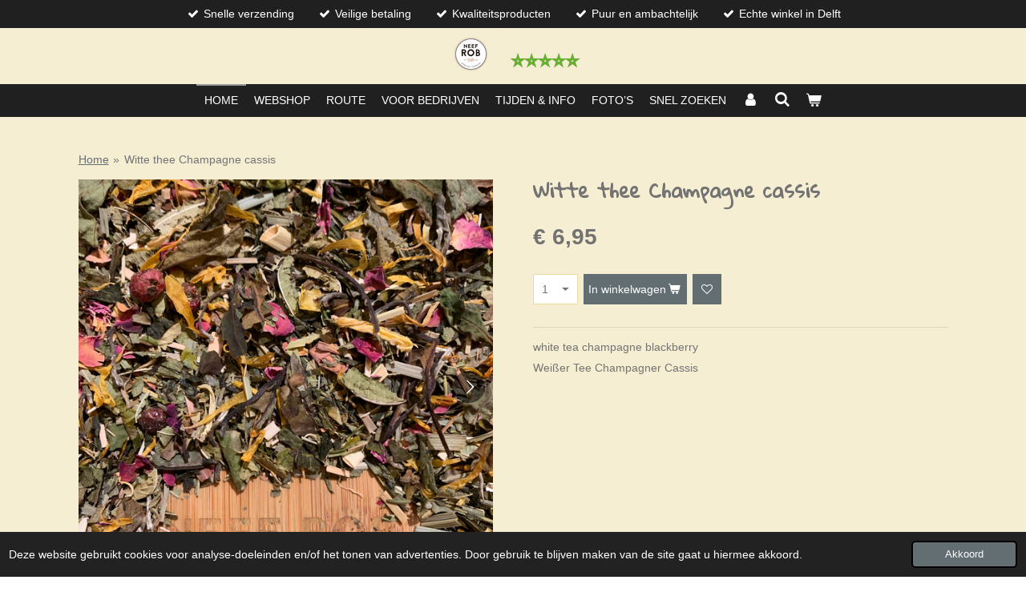

--- FILE ---
content_type: text/html; charset=UTF-8
request_url: https://www.neef-rob.nl/product/6996391/witte-thee-champagne-cassis
body_size: 31228
content:
<!DOCTYPE html>
<html lang="nl">
    <head>
        <meta http-equiv="Content-Type" content="text/html; charset=utf-8">
        <meta name="viewport" content="width=device-width, initial-scale=1.0, maximum-scale=5.0">
        <meta http-equiv="X-UA-Compatible" content="IE=edge">
        <link rel="canonical" href="https://www.neef-rob.nl/product/6996391/witte-thee-champagne-cassis">
        <link rel="sitemap" type="application/xml" href="https://www.neef-rob.nl/sitemap.xml">
        <meta property="og:title" content="Witte thee Champagne cassis | Neef Rob, coffe tea &amp; chocolate">
        <meta property="og:url" content="https://www.neef-rob.nl/product/6996391/witte-thee-champagne-cassis">
        <base href="https://www.neef-rob.nl/">
        <meta name="description" property="og:description" content="champagne witte thee witte casis champagne groene thee kruiden thee.  Champagner Weißer Tee Champagner Grüner Tee Kräutertee Cassis. champagne white tea white tea champagne green tea herbal tea cassis.">
                <script nonce="3d850656655ee6251adcb7479bf70299">
            
            window.JOUWWEB = window.JOUWWEB || {};
            window.JOUWWEB.application = window.JOUWWEB.application || {};
            window.JOUWWEB.application = {"backends":[{"domain":"jouwweb.nl","freeDomain":"jouwweb.site"},{"domain":"webador.com","freeDomain":"webadorsite.com"},{"domain":"webador.de","freeDomain":"webadorsite.com"},{"domain":"webador.fr","freeDomain":"webadorsite.com"},{"domain":"webador.es","freeDomain":"webadorsite.com"},{"domain":"webador.it","freeDomain":"webadorsite.com"},{"domain":"jouwweb.be","freeDomain":"jouwweb.site"},{"domain":"webador.ie","freeDomain":"webadorsite.com"},{"domain":"webador.co.uk","freeDomain":"webadorsite.com"},{"domain":"webador.at","freeDomain":"webadorsite.com"},{"domain":"webador.be","freeDomain":"webadorsite.com"},{"domain":"webador.ch","freeDomain":"webadorsite.com"},{"domain":"webador.ch","freeDomain":"webadorsite.com"},{"domain":"webador.mx","freeDomain":"webadorsite.com"},{"domain":"webador.com","freeDomain":"webadorsite.com"},{"domain":"webador.dk","freeDomain":"webadorsite.com"},{"domain":"webador.se","freeDomain":"webadorsite.com"},{"domain":"webador.no","freeDomain":"webadorsite.com"},{"domain":"webador.fi","freeDomain":"webadorsite.com"},{"domain":"webador.ca","freeDomain":"webadorsite.com"},{"domain":"webador.ca","freeDomain":"webadorsite.com"},{"domain":"webador.pl","freeDomain":"webadorsite.com"},{"domain":"webador.com.au","freeDomain":"webadorsite.com"},{"domain":"webador.nz","freeDomain":"webadorsite.com"}],"editorLocale":"nl-NL","editorTimezone":"Europe\/Amsterdam","editorLanguage":"nl","analytics4TrackingId":"G-E6PZPGE4QM","analyticsDimensions":[],"backendDomain":"www.jouwweb.nl","backendShortDomain":"jouwweb.nl","backendKey":"jouwweb-nl","freeWebsiteDomain":"jouwweb.site","noSsl":false,"build":{"reference":"634afd3"},"linkHostnames":["www.jouwweb.nl","www.webador.com","www.webador.de","www.webador.fr","www.webador.es","www.webador.it","www.jouwweb.be","www.webador.ie","www.webador.co.uk","www.webador.at","www.webador.be","www.webador.ch","fr.webador.ch","www.webador.mx","es.webador.com","www.webador.dk","www.webador.se","www.webador.no","www.webador.fi","www.webador.ca","fr.webador.ca","www.webador.pl","www.webador.com.au","www.webador.nz"],"assetsUrl":"https:\/\/assets.jwwb.nl","loginUrl":"https:\/\/www.jouwweb.nl\/inloggen","publishUrl":"https:\/\/www.jouwweb.nl\/v2\/website\/1250195\/publish-proxy","adminUserOrIp":false,"pricing":{"plans":{"lite":{"amount":"700","currency":"EUR"},"pro":{"amount":"1200","currency":"EUR"},"business":{"amount":"2400","currency":"EUR"}},"yearlyDiscount":{"price":{"amount":"4800","currency":"EUR"},"ratio":0.17,"percent":"17%","discountPrice":{"amount":"4800","currency":"EUR"},"termPricePerMonth":{"amount":"2400","currency":"EUR"},"termPricePerYear":{"amount":"24000","currency":"EUR"}}},"hcUrl":{"add-product-variants":"https:\/\/help.jouwweb.nl\/hc\/nl\/articles\/28594307773201","basic-vs-advanced-shipping":"https:\/\/help.jouwweb.nl\/hc\/nl\/articles\/28594268794257","html-in-head":"https:\/\/help.jouwweb.nl\/hc\/nl\/articles\/28594336422545","link-domain-name":"https:\/\/help.jouwweb.nl\/hc\/nl\/articles\/28594325307409","optimize-for-mobile":"https:\/\/help.jouwweb.nl\/hc\/nl\/articles\/28594312927121","seo":"https:\/\/help.jouwweb.nl\/hc\/nl\/sections\/28507243966737","transfer-domain-name":"https:\/\/help.jouwweb.nl\/hc\/nl\/articles\/28594325232657","website-not-secure":"https:\/\/help.jouwweb.nl\/hc\/nl\/articles\/28594252935825"}};
            window.JOUWWEB.brand = {"type":"jouwweb","name":"JouwWeb","domain":"JouwWeb.nl","supportEmail":"support@jouwweb.nl"};
                    
                window.JOUWWEB = window.JOUWWEB || {};
                window.JOUWWEB.websiteRendering = {"locale":"nl-NL","timezone":"Europe\/Amsterdam","routes":{"api\/upload\/product-field":"\/_api\/upload\/product-field","checkout\/cart":"\/winkelwagen","payment":"\/bestelling-afronden\/:publicOrderId","payment\/forward":"\/bestelling-afronden\/:publicOrderId\/forward","public-order":"\/bestelling\/:publicOrderId","checkout\/authorize":"\/winkelwagen\/authorize\/:gateway","wishlist":"\/verlanglijst"}};
                                                    window.JOUWWEB.website = {"id":1250195,"locale":"nl-NL","enabled":true,"title":"Neef Rob, coffe tea & chocolate","hasTitle":true,"roleOfLoggedInUser":null,"ownerLocale":"nl-NL","plan":"business","freeWebsiteDomain":"jouwweb.site","backendKey":"jouwweb-nl","currency":"EUR","defaultLocale":"nl-NL","url":"https:\/\/www.neef-rob.nl\/","homepageSegmentId":5001113,"category":"website","isOffline":false,"isPublished":true,"locales":["nl-NL","en-GB"],"allowed":{"ads":false,"credits":true,"externalLinks":true,"slideshow":true,"customDefaultSlideshow":true,"hostedAlbums":true,"moderators":true,"mailboxQuota":10,"statisticsVisitors":true,"statisticsDetailed":true,"statisticsMonths":-1,"favicon":true,"password":true,"freeDomains":0,"freeMailAccounts":1,"canUseLanguages":true,"fileUpload":true,"legacyFontSize":false,"webshop":true,"products":-1,"imageText":false,"search":true,"audioUpload":true,"videoUpload":5000,"allowDangerousForms":false,"allowHtmlCode":true,"mobileBar":true,"sidebar":false,"poll":false,"allowCustomForms":true,"allowBusinessListing":true,"allowCustomAnalytics":true,"allowAccountingLink":true,"digitalProducts":true,"sitemapElement":false},"mobileBar":{"enabled":true,"theme":"accent","email":{"active":true,"value":"neefrob@gmail.com"},"location":{"active":true,"value":"Choorstraat 34, 2611 JG Delft, Nederland"},"phone":{"active":true,"value":"+31157370370"},"whatsapp":{"active":true,"value":"+31610984312"},"social":{"active":true,"network":"facebook","value":"neefrob"}},"webshop":{"enabled":true,"currency":"EUR","taxEnabled":true,"taxInclusive":true,"vatDisclaimerVisible":false,"orderNotice":"<p>Indien je speciale wensen hebt kun je deze doorgeven via het opmerkingen-veld bij de laatste stap van het bestellen.<\/p>","orderConfirmation":"<p>Bedankt voor je bestelling, we zijn er blij mee! Je ontvangt zo spoedig mogelijk bericht van ons over de afhandeling van je bestelling.<\/p>","freeShipping":false,"freeShippingAmount":"40.00","shippingDisclaimerVisible":false,"pickupAllowed":true,"couponAllowed":true,"detailsPageAvailable":true,"socialMediaVisible":false,"termsPage":5036990,"termsPageUrl":"\/algemene-voorwaarden","extraTerms":null,"pricingVisible":true,"orderButtonVisible":true,"shippingAdvanced":true,"shippingAdvancedBackEnd":true,"soldOutVisible":true,"backInStockNotificationEnabled":true,"canAddProducts":true,"nextOrderNumber":21665,"allowedServicePoints":["postnl"],"sendcloudConfigured":true,"sendcloudFallbackPublicKey":"a3d50033a59b4a598f1d7ce7e72aafdf","taxExemptionAllowed":true,"invoiceComment":"Dank voor je bestelling, we zijn er blij mee.","emptyCartVisible":true,"minimumOrderPrice":null,"productNumbersEnabled":false,"wishlistEnabled":true,"hideTaxOnCart":false},"isTreatedAsWebshop":true};                            window.JOUWWEB.cart = {"products":[],"coupon":null,"shippingCountryCode":null,"shippingChoice":null,"breakdown":[]};                            window.JOUWWEB.scripts = ["website-rendering\/webshop"];                        window.parent.JOUWWEB.colorPalette = window.JOUWWEB.colorPalette;
        </script>
                <title>Witte thee Champagne cassis | Neef Rob, coffe tea &amp; chocolate</title>
                                            <link href="https://primary.jwwb.nl/public/v/q/r/temp-xsuxnmgzrmiuplqhqndc/touch-icon-iphone.png?bust=1583173093" rel="apple-touch-icon" sizes="60x60">                                                <link href="https://primary.jwwb.nl/public/v/q/r/temp-xsuxnmgzrmiuplqhqndc/touch-icon-ipad.png?bust=1583173093" rel="apple-touch-icon" sizes="76x76">                                                <link href="https://primary.jwwb.nl/public/v/q/r/temp-xsuxnmgzrmiuplqhqndc/touch-icon-iphone-retina.png?bust=1583173093" rel="apple-touch-icon" sizes="120x120">                                                <link href="https://primary.jwwb.nl/public/v/q/r/temp-xsuxnmgzrmiuplqhqndc/touch-icon-ipad-retina.png?bust=1583173093" rel="apple-touch-icon" sizes="152x152">                                                <link href="https://primary.jwwb.nl/public/v/q/r/temp-xsuxnmgzrmiuplqhqndc/favicon.png?bust=1583173093" rel="shortcut icon">                                                <link href="https://primary.jwwb.nl/public/v/q/r/temp-xsuxnmgzrmiuplqhqndc/favicon.png?bust=1583173093" rel="icon">                                        <meta property="og:image" content="https&#x3A;&#x2F;&#x2F;primary.jwwb.nl&#x2F;public&#x2F;v&#x2F;q&#x2F;r&#x2F;temp-xsuxnmgzrmiuplqhqndc&#x2F;x5y85d&#x2F;image-520.png&#x3F;enable-io&#x3D;true&amp;enable&#x3D;upscale&amp;fit&#x3D;bounds&amp;width&#x3D;1200">
                    <meta property="og:image" content="https&#x3A;&#x2F;&#x2F;primary.jwwb.nl&#x2F;public&#x2F;v&#x2F;q&#x2F;r&#x2F;temp-xsuxnmgzrmiuplqhqndc&#x2F;hciw40&#x2F;download-1-8.jpg">
                                    <meta name="twitter:card" content="summary_large_image">
                        <meta property="twitter:image" content="https&#x3A;&#x2F;&#x2F;primary.jwwb.nl&#x2F;public&#x2F;v&#x2F;q&#x2F;r&#x2F;temp-xsuxnmgzrmiuplqhqndc&#x2F;x5y85d&#x2F;image-520.png&#x3F;enable-io&#x3D;true&amp;enable&#x3D;upscale&amp;fit&#x3D;bounds&amp;width&#x3D;1200">
                                                    <meta name="google-site-verification" content="em-_wWBYNYrcLEDBSrLOrPpHyyoac-OfcnFfgY8coL4"><script>
document.addEventListener('contextmenu',function(e){e.preventDefault();e.stopPropagation();});
document.addEventListener('copy',function(e){e.preventDefault();e.stopPropagation();});
document.addEventListener('cut',function(e){e.preventDefault();e.stopPropagation();});
</script><style>
.jw-album-image img, .jw-element-image img { pointer-events: none; -webkit-touch-callout: none; }
.pswp__share-tooltip .pswp__share--download { display: none; }
</style><script src="https://apps.elfsight.com/p/platform.js" defer></script>
<meta name="facebook-domain-verification" content="2toyi10ez9uoa4ypnixv46c0sk1hy1">

<script async src="https://embed.email-provider.nl/e/ifm2e2afbd-xdng28vrjq.js"></script>

<meta name="google-site-verification" content="1IzuuZ3xFUtgSDA3qxdwXIEykJNeyl72VLVBsJX-7eM">

<meta name="google-site-verification" content="9gObXb3fI61R-AMEzoA4CYrZQcNORY4nBgFNJnGDuZo">

<meta name="google-site-verification" content="kR7QMgNtOj6NC6pHA_gA7ocUHNBaavVBNitEauRxok0">

<meta name="google-site-verification" content="JhyDXvfwTvZuTy0omsiJqr5Q8GcEYTSe57qzqRc2ShQ">
<meta name="google-site-verification" content="kR7QMgNtOj6NC6pHA_gA7ocUHNBaavVBNitEauRxok0">
<meta name="google-site-verification" content="PK0jIyZUVWI40cLS5p0Z9YKl31L_lgX_0ofKirp767k">
<!-- Google Analytics -->
<script>
(function(i,s,o,g,r,a,m){i['GoogleAnalyticsObject']=r;i[r]=i[r]||function(){
(i[r].q=i[r].q||[]).push(arguments)},i[r].l=1*new Date();a=s.createElement(o),
m=s.getElementsByTagName(o)[0];a.async=1;a.src=g;m.parentNode.insertBefore(a,m)
})(window,document,'script','https://www.google-analytics.com/analytics.js','ga');

ga('create', 'UA-XXXXX-Y', 'auto');
ga('send', 'pageview');
</script>
<!-- End Google Analytics -->

<meta name="google-site-verification" content="PK0jIyZUVWI40cLS5p0Z9YKl31L_lgX_0ofKirp767k">
 <link href="https://awards.infcdn.net/circle_v2.css" rel="stylesheet">    

<link href="https://awards.infcdn.net/2024/circle_v3.css" rel="stylesheet">                                                              <script src="https://plausible.io/js/script.manual.js" nonce="3d850656655ee6251adcb7479bf70299" data-turbo-track="reload" defer data-domain="shard20.jouwweb.nl"></script>
<link rel="stylesheet" type="text/css" href="https://gfonts.jwwb.nl/css?display=fallback&amp;family=Gloria+Hallelujah%3A400%2C700%2C400italic%2C700italic" nonce="3d850656655ee6251adcb7479bf70299" data-turbo-track="dynamic">
<script src="https://assets.jwwb.nl/assets/build/website-rendering/nl-NL.js?bust=af8dcdef13a1895089e9" nonce="3d850656655ee6251adcb7479bf70299" data-turbo-track="reload" defer></script>
<script src="https://assets.jwwb.nl/assets/website-rendering/runtime.4835e39f538d0d17d46f.js?bust=e90f0e79d8291a81b415" nonce="3d850656655ee6251adcb7479bf70299" data-turbo-track="reload" defer></script>
<script src="https://assets.jwwb.nl/assets/website-rendering/812.881ee67943804724d5af.js?bust=78ab7ad7d6392c42d317" nonce="3d850656655ee6251adcb7479bf70299" data-turbo-track="reload" defer></script>
<script src="https://assets.jwwb.nl/assets/website-rendering/main.a9a7b35cd7f79178d360.js?bust=90b25e3a7431c9c7ef1c" nonce="3d850656655ee6251adcb7479bf70299" data-turbo-track="reload" defer></script>
<link rel="preload" href="https://assets.jwwb.nl/assets/website-rendering/styles.c7a2b441bf8d633a2752.css?bust=45105d711e9f45e864c3" as="style">
<link rel="preload" href="https://assets.jwwb.nl/assets/website-rendering/fonts/icons-website-rendering/font/website-rendering.woff2?bust=bd2797014f9452dadc8e" as="font" crossorigin>
<link rel="preconnect" href="https://gfonts.jwwb.nl">
<link rel="stylesheet" type="text/css" href="https://assets.jwwb.nl/assets/website-rendering/styles.c7a2b441bf8d633a2752.css?bust=45105d711e9f45e864c3" nonce="3d850656655ee6251adcb7479bf70299" data-turbo-track="dynamic">
<link rel="preconnect" href="https://assets.jwwb.nl">
<link rel="stylesheet" type="text/css" href="https://primary.jwwb.nl/public/v/q/r/temp-xsuxnmgzrmiuplqhqndc/style.css?bust=1769180568" nonce="3d850656655ee6251adcb7479bf70299" data-turbo-track="dynamic">    </head>
    <body
        id="top"
        class="jw-is-no-slideshow jw-header-is-image-text jw-is-segment-product jw-is-frontend jw-is-no-sidebar jw-is-messagebar jw-is-no-touch-device jw-is-no-mobile"
                                    data-jouwweb-page="6996391"
                                                data-jouwweb-segment-id="6996391"
                                                data-jouwweb-segment-type="product"
                                                data-template-threshold="800"
                                                data-template-name="modern&#x7C;restaurant"
                            itemscope
        itemtype="https://schema.org/Product"
    >
                                    <meta itemprop="url" content="https://www.neef-rob.nl/product/6996391/witte-thee-champagne-cassis">
        <a href="#main-content" class="jw-skip-link">
            Ga direct naar de hoofdinhoud        </a>
        <div class="jw-background"></div>
        <div class="jw-body">
            <div class="jw-mobile-menu jw-mobile-is-text js-mobile-menu">
            <button
            type="button"
            class="jw-mobile-menu__button jw-mobile-toggle"
            aria-label="Open / sluit menu"
        >
            <span class="jw-icon-burger"></span>
        </button>
        <div class="jw-mobile-header jw-mobile-header--image-text">
        <a            class="jw-mobile-header-content"
                            href="/"
                        >
                            <img class="jw-mobile-logo jw-mobile-logo--square" src="https://primary.jwwb.nl/public/v/q/r/temp-xsuxnmgzrmiuplqhqndc/961qy2/logodesign-02_kopie_2-1-removebg-preview.png?enable-io=true&amp;enable=upscale&amp;height=70" srcset="https://primary.jwwb.nl/public/v/q/r/temp-xsuxnmgzrmiuplqhqndc/961qy2/logodesign-02_kopie_2-1-removebg-preview.png?enable-io=true&amp;enable=upscale&amp;height=70 1x, https://primary.jwwb.nl/public/v/q/r/temp-xsuxnmgzrmiuplqhqndc/961qy2/logodesign-02_kopie_2-1-removebg-preview.png?enable-io=true&amp;enable=upscale&amp;height=140&amp;quality=70 2x" alt="Neef Rob, coffe tea &amp;amp; chocolate" title="Neef Rob, coffe tea &amp;amp; chocolate">                                        <div class="jw-mobile-text">
                    <span style="font-size: 70%; color: #e2c86f;"><span style="color: #68ae34; font-size: 120%;">⭐️⭐️⭐️⭐️⭐️</span> </span>                </div>
                    </a>
    </div>

        <a
        href="/winkelwagen"
        class="jw-mobile-menu__button jw-mobile-header-cart"
        aria-label="Bekijk winkelwagen"
    >
        <span class="jw-icon-badge-wrapper">
            <span class="website-rendering-icon-basket" aria-hidden="true"></span>
            <span class="jw-icon-badge hidden" aria-hidden="true"></span>
        </span>
    </a>
    
    </div>
    <div class="jw-mobile-menu-search jw-mobile-menu-search--hidden">
        <form
            action="/zoeken"
            method="get"
            class="jw-mobile-menu-search__box"
        >
            <input
                type="text"
                name="q"
                value=""
                placeholder="Zoeken..."
                class="jw-mobile-menu-search__input"
                aria-label="Zoeken"
            >
            <button type="submit" class="jw-btn jw-btn--style-flat jw-mobile-menu-search__button" aria-label="Zoeken">
                <span class="website-rendering-icon-search" aria-hidden="true"></span>
            </button>
            <button type="button" class="jw-btn jw-btn--style-flat jw-mobile-menu-search__button js-cancel-search" aria-label="Zoekopdracht annuleren">
                <span class="website-rendering-icon-cancel" aria-hidden="true"></span>
            </button>
        </form>
    </div>
            <div class="message-bar message-bar--accent"><div class="message-bar__container"><ul class="message-bar-usps"><li class="message-bar-usps__item"><i class="website-rendering-icon-ok"></i><span>Snelle verzending</span></li><li class="message-bar-usps__item"><i class="website-rendering-icon-ok"></i><span>Veilige betaling</span></li><li class="message-bar-usps__item"><i class="website-rendering-icon-ok"></i><span>Kwaliteitsproducten</span></li><li class="message-bar-usps__item"><i class="website-rendering-icon-ok"></i><span>Puur en ambachtelijk</span></li><li class="message-bar-usps__item"><i class="website-rendering-icon-ok"></i><span>Echte winkel in Delft</span></li></ul></div></div><header class="header-wrap js-topbar-content-container">
    <div class="header-wrap__inner">
        <div class="jw-header-logo">
            <div
    id="jw-header-image-container"
    class="jw-header jw-header-image jw-header-image-toggle"
    style="flex-basis: 59px; max-width: 59px; flex-shrink: 1;"
>
            <a href="/">
        <img id="jw-header-image" data-image-id="25167120" srcset="https://primary.jwwb.nl/public/v/q/r/temp-xsuxnmgzrmiuplqhqndc/961qy2/logodesign-02_kopie_2-1-removebg-preview.png?enable-io=true&amp;width=59 59w, https://primary.jwwb.nl/public/v/q/r/temp-xsuxnmgzrmiuplqhqndc/961qy2/logodesign-02_kopie_2-1-removebg-preview.png?enable-io=true&amp;width=118 118w" class="jw-header-image" title="Neef Rob, coffe tea &amp; chocolate" style="max-height: 100px;" sizes="59px" width="59" height="59" intrinsicsize="59.00 x 59.00" alt="Neef Rob, coffe tea &amp; chocolate">                </a>
    </div>
        <div
    class="jw-header jw-header-title-container jw-header-text jw-header-text-toggle"
    data-stylable="false"
>
    <a        id="jw-header-title"
        class="jw-header-title"
                    href="/"
            >
        <span style="font-size: 70%; color: #e2c86f;"><span style="color: #68ae34; font-size: 120%;">⭐️⭐️⭐️⭐️⭐️</span> </span>    </a>
</div>
</div>
    </div>
</header>
<script nonce="3d850656655ee6251adcb7479bf70299">
    JOUWWEB.templateConfig = {
        header: {
            selector: '.header-wrap',
            mobileSelector: '.jw-mobile-menu',
            updatePusher: function (headerHeight) {
                var $sliderStyle = $('#sliderStyle');

                if ($sliderStyle.length === 0) {
                    $sliderStyle = $('<style />')
                        .attr('id', 'sliderStyle')
                        .appendTo(document.body);
                }

                $sliderStyle.html('.jw-slideshow-slide-content { padding-top: ' + headerHeight + 'px; padding-bottom: ' + (headerHeight * (2/3)) + 'px; } .bx-controls-direction { margin-top: ' + (headerHeight * (1/6)) + 'px; }');

                // make sure slider also gets correct height (because of the added padding)
                $('.jw-slideshow-slide[aria-hidden=false]').each(function (index) {
                    var $this = $(this);
                    headerHeight = $this.outerHeight() > headerHeight ? $this.outerHeight() : headerHeight;
                    $this.closest('.bx-viewport').css({
                        height: headerHeight + 'px',
                    });
                });

                // If a page has a message-bar, offset the mobile nav.
                const $messageBar = $('.message-bar');
                if ($messageBar.length > 0) {
                    // Only apply to .js-mobile-menu if there is a slideshow
                    $(`.jw-is-slideshow .js-mobile-menu, .jw-menu-clone`).css('top', $messageBar.outerHeight());
                }
            },
        },
        mainContentOffset: function () {
            return $('.main-content').offset().top - ($('body').hasClass('jw-menu-is-mobile') ? 0 : 60);
        },
    };
</script>
<nav class="jw-menu-copy">
    <ul
    id="jw-menu"
    class="jw-menu jw-menu-horizontal"
            >
            <li
    class="jw-menu-item jw-menu-is-active"
>
        <a        class="jw-menu-link js-active-menu-item"
        href="/"                                            data-page-link-id="5001113"
                            >
                <span class="">
            Home        </span>
            </a>
                </li>
            <li
    class="jw-menu-item"
>
        <a        class="jw-menu-link"
        href="/webshop"                                            data-page-link-id="5039087"
                            >
                <span class="">
            Webshop        </span>
            </a>
                </li>
            <li
    class="jw-menu-item"
>
        <a        class="jw-menu-link"
        href="/route"                                            data-page-link-id="22591176"
                            >
                <span class="">
            Route        </span>
            </a>
                </li>
            <li
    class="jw-menu-item"
>
        <a        class="jw-menu-link"
        href="/voor-bedrijven"                                            data-page-link-id="9789261"
                            >
                <span class="">
            Voor bedrijven        </span>
            </a>
                </li>
            <li
    class="jw-menu-item"
>
        <a        class="jw-menu-link"
        href="/tijden-info"                                            data-page-link-id="5018408"
                            >
                <span class="">
            Tijden &amp; info        </span>
            </a>
                </li>
            <li
    class="jw-menu-item"
>
        <a        class="jw-menu-link"
        href="/foto-s"                                            data-page-link-id="5017866"
                            >
                <span class="">
            Foto’s        </span>
            </a>
                </li>
            <li
    class="jw-menu-item"
>
        <a        class="jw-menu-link"
        href="/snel-zoeken"                                            data-page-link-id="30585400"
                            >
                <span class="">
            Snel zoeken        </span>
            </a>
                </li>
            <li
    class="jw-menu-item"
>
        <a        class="jw-menu-link jw-menu-link--icon"
        href="/account"                                                            title="Account"
            >
                                <span class="website-rendering-icon-user"></span>
                            <span class="hidden-desktop-horizontal-menu">
            Account        </span>
            </a>
                </li>
            <li
    class="jw-menu-item jw-menu-search-item"
>
        <button        class="jw-menu-link jw-menu-link--icon jw-text-button"
                                                                    title="Zoeken"
            >
                                <span class="website-rendering-icon-search"></span>
                            <span class="hidden-desktop-horizontal-menu">
            Zoeken        </span>
            </button>
                
            <div class="jw-popover-container jw-popover-container--inline is-hidden">
                <div class="jw-popover-backdrop"></div>
                <div class="jw-popover">
                    <div class="jw-popover__arrow"></div>
                    <div class="jw-popover__content jw-section-white">
                        <form  class="jw-search" action="/zoeken" method="get">
                            
                            <input class="jw-search__input" type="text" name="q" value="" placeholder="Zoeken..." aria-label="Zoeken" >
                            <button class="jw-search__submit" type="submit" aria-label="Zoeken">
                                <span class="website-rendering-icon-search" aria-hidden="true"></span>
                            </button>
                        </form>
                    </div>
                </div>
            </div>
                        </li>
            <li
    class="jw-menu-item jw-menu-wishlist-item js-menu-wishlist-item jw-menu-wishlist-item--hidden"
>
        <a        class="jw-menu-link jw-menu-link--icon"
        href="/verlanglijst"                                                            title="Verlanglijst"
            >
                                    <span class="jw-icon-badge-wrapper">
                        <span class="website-rendering-icon-heart"></span>
                                            <span class="jw-icon-badge hidden">
                    0                </span>
                            <span class="hidden-desktop-horizontal-menu">
            Verlanglijst        </span>
            </a>
                </li>
            <li
    class="jw-menu-item js-menu-cart-item "
>
        <a        class="jw-menu-link jw-menu-link--icon"
        href="/winkelwagen"                                                            title="Winkelwagen"
            >
                                    <span class="jw-icon-badge-wrapper">
                        <span class="website-rendering-icon-basket"></span>
                                            <span class="jw-icon-badge hidden">
                    0                </span>
                            <span class="hidden-desktop-horizontal-menu">
            Winkelwagen        </span>
            </a>
                </li>
    
    </ul>

    <script nonce="3d850656655ee6251adcb7479bf70299" id="jw-mobile-menu-template" type="text/template">
        <ul id="jw-menu" class="jw-menu jw-menu-horizontal jw-menu-spacing--mobile-bar">
                            <li
    class="jw-menu-item jw-menu-search-item"
>
                
                 <li class="jw-menu-item jw-mobile-menu-search-item">
                    <form class="jw-search" action="/zoeken" method="get">
                        <input class="jw-search__input" type="text" name="q" value="" placeholder="Zoeken..." aria-label="Zoeken">
                        <button class="jw-search__submit" type="submit" aria-label="Zoeken">
                            <span class="website-rendering-icon-search" aria-hidden="true"></span>
                        </button>
                    </form>
                </li>
                        </li>
                            <li
    class="jw-menu-item jw-menu-is-active"
>
        <a        class="jw-menu-link js-active-menu-item"
        href="/"                                            data-page-link-id="5001113"
                            >
                <span class="">
            Home        </span>
            </a>
                </li>
                            <li
    class="jw-menu-item"
>
        <a        class="jw-menu-link"
        href="/webshop"                                            data-page-link-id="5039087"
                            >
                <span class="">
            Webshop        </span>
            </a>
                </li>
                            <li
    class="jw-menu-item"
>
        <a        class="jw-menu-link"
        href="/route"                                            data-page-link-id="22591176"
                            >
                <span class="">
            Route        </span>
            </a>
                </li>
                            <li
    class="jw-menu-item"
>
        <a        class="jw-menu-link"
        href="/voor-bedrijven"                                            data-page-link-id="9789261"
                            >
                <span class="">
            Voor bedrijven        </span>
            </a>
                </li>
                            <li
    class="jw-menu-item"
>
        <a        class="jw-menu-link"
        href="/tijden-info"                                            data-page-link-id="5018408"
                            >
                <span class="">
            Tijden &amp; info        </span>
            </a>
                </li>
                            <li
    class="jw-menu-item"
>
        <a        class="jw-menu-link"
        href="/foto-s"                                            data-page-link-id="5017866"
                            >
                <span class="">
            Foto’s        </span>
            </a>
                </li>
                            <li
    class="jw-menu-item"
>
        <a        class="jw-menu-link"
        href="/snel-zoeken"                                            data-page-link-id="30585400"
                            >
                <span class="">
            Snel zoeken        </span>
            </a>
                </li>
                            <li
    class="jw-menu-item"
>
        <a        class="jw-menu-link jw-menu-link--icon"
        href="/account"                                                            title="Account"
            >
                                <span class="website-rendering-icon-user"></span>
                            <span class="hidden-desktop-horizontal-menu">
            Account        </span>
            </a>
                </li>
                            <li
    class="jw-menu-item jw-menu-wishlist-item js-menu-wishlist-item jw-menu-wishlist-item--hidden"
>
        <a        class="jw-menu-link jw-menu-link--icon"
        href="/verlanglijst"                                                            title="Verlanglijst"
            >
                                    <span class="jw-icon-badge-wrapper">
                        <span class="website-rendering-icon-heart"></span>
                                            <span class="jw-icon-badge hidden">
                    0                </span>
                            <span class="hidden-desktop-horizontal-menu">
            Verlanglijst        </span>
            </a>
                </li>
            
                    </ul>
    </script>
</nav>
<div class="main-content">
    
<main id="main-content" class="block-content">
    <div data-section-name="content" class="jw-section jw-section-content jw-responsive">
        <div class="jw-strip jw-strip--default jw-strip--style-color jw-strip--primary jw-strip--color-default jw-strip--padding-start"><div class="jw-strip__content-container"><div class="jw-strip__content jw-responsive">    
                        <nav class="jw-breadcrumbs" aria-label="Kruimelpad"><ol><li><a href="/" class="jw-breadcrumbs__link">Home</a></li><li><span class="jw-breadcrumbs__separator" aria-hidden="true">&raquo;</span><a href="/product/6996391/witte-thee-champagne-cassis" class="jw-breadcrumbs__link jw-breadcrumbs__link--current" aria-current="page">Witte thee Champagne cassis</a></li></ol></nav>    <div
        class="product-page js-product-container"
        data-webshop-product="&#x7B;&quot;id&quot;&#x3A;6996391,&quot;title&quot;&#x3A;&quot;Witte&#x20;thee&#x20;Champagne&#x20;cassis&quot;,&quot;url&quot;&#x3A;&quot;&#x5C;&#x2F;product&#x5C;&#x2F;6996391&#x5C;&#x2F;witte-thee-champagne-cassis&quot;,&quot;variants&quot;&#x3A;&#x5B;&#x7B;&quot;id&quot;&#x3A;23650306,&quot;stock&quot;&#x3A;0,&quot;limited&quot;&#x3A;false,&quot;propertyValueIds&quot;&#x3A;&#x5B;&#x5D;&#x7D;&#x5D;,&quot;image&quot;&#x3A;&#x7B;&quot;id&quot;&#x3A;88170733,&quot;url&quot;&#x3A;&quot;https&#x3A;&#x5C;&#x2F;&#x5C;&#x2F;primary.jwwb.nl&#x5C;&#x2F;public&#x5C;&#x2F;v&#x5C;&#x2F;q&#x5C;&#x2F;r&#x5C;&#x2F;temp-xsuxnmgzrmiuplqhqndc&#x5C;&#x2F;image-520.png&quot;,&quot;width&quot;&#x3A;800,&quot;height&quot;&#x3A;800&#x7D;&#x7D;"
        data-is-detail-view="1"
    >
                <div class="product-page__top">
            <h1 class="product-page__heading" itemprop="name">
                Witte thee Champagne cassis            </h1>
                                </div>
                                <div class="product-page__image-container">
                <div
                    class="image-gallery"
                    role="group"
                    aria-roledescription="carousel"
                    aria-label="Productafbeeldingen"
                >
                    <div class="image-gallery__main">
                        <div
                            class="image-gallery__slides"
                            aria-live="polite"
                            aria-atomic="false"
                        >
                                                                                            <div
                                    class="image-gallery__slide-container"
                                    role="group"
                                    aria-roledescription="slide"
                                    aria-hidden="false"
                                    aria-label="1 van 2"
                                >
                                    <a
                                        class="image-gallery__slide-item"
                                        href="https://primary.jwwb.nl/public/v/q/r/temp-xsuxnmgzrmiuplqhqndc/x5y85d/image-520.png"
                                        data-width="1920"
                                        data-height="1920"
                                        data-image-id="88170733"
                                        tabindex="0"
                                    >
                                        <div class="image-gallery__slide-image">
                                            <img
                                                                                                    itemprop="image"
                                                    alt="Witte&#x20;thee&#x20;Champagne&#x20;cassis"
                                                                                                src="https://primary.jwwb.nl/public/v/q/r/temp-xsuxnmgzrmiuplqhqndc/image-520.png?enable-io=true&enable=upscale&width=600"
                                                srcset="https://primary.jwwb.nl/public/v/q/r/temp-xsuxnmgzrmiuplqhqndc/x5y85d/image-520.png?enable-io=true&width=600 600w"
                                                sizes="(min-width: 800px) 50vw, 100vw"
                                                width="1920"
                                                height="1920"
                                            >
                                        </div>
                                    </a>
                                </div>
                                                                                            <div
                                    class="image-gallery__slide-container"
                                    role="group"
                                    aria-roledescription="slide"
                                    aria-hidden="true"
                                    aria-label="2 van 2"
                                >
                                    <a
                                        class="image-gallery__slide-item"
                                        href="https://primary.jwwb.nl/public/v/q/r/temp-xsuxnmgzrmiuplqhqndc/hciw40/download-1-8.jpg"
                                        data-width="188"
                                        data-height="188"
                                        data-image-id="57994078"
                                        tabindex="-1"
                                    >
                                        <div class="image-gallery__slide-image">
                                            <img
                                                                                                    alt=""
                                                                                                src="https://primary.jwwb.nl/public/v/q/r/temp-xsuxnmgzrmiuplqhqndc/download-1-8.jpg?enable-io=true&enable=upscale&width=600"
                                                srcset="https://primary.jwwb.nl/public/v/q/r/temp-xsuxnmgzrmiuplqhqndc/hciw40/download-1-8.jpg?enable-io=true&width=188 188w"
                                                sizes="(min-width: 800px) 50vw, 100vw"
                                                width="188"
                                                height="188"
                                            >
                                        </div>
                                    </a>
                                </div>
                                                    </div>
                        <div class="image-gallery__controls">
                            <button
                                type="button"
                                class="image-gallery__control image-gallery__control--prev image-gallery__control--disabled"
                                aria-label="Vorige afbeelding"
                            >
                                <span class="website-rendering-icon-left-open-big"></span>
                            </button>
                            <button
                                type="button"
                                class="image-gallery__control image-gallery__control--next"
                                aria-label="Volgende afbeelding"
                            >
                                <span class="website-rendering-icon-right-open-big"></span>
                            </button>
                        </div>
                    </div>
                                            <div
                            class="image-gallery__thumbnails"
                            role="group"
                            aria-label="Kies afbeelding om weer te geven."
                        >
                                                                                            <a
                                    class="image-gallery__thumbnail-item image-gallery__thumbnail-item--active"
                                    role="button"
                                    aria-disabled="true"
                                    aria-label="1 van 2"
                                    href="https://primary.jwwb.nl/public/v/q/r/temp-xsuxnmgzrmiuplqhqndc/x5y85d/image-520.png"
                                    data-image-id="88170733"
                                >
                                    <div class="image-gallery__thumbnail-image">
                                        <img
                                            srcset="https://primary.jwwb.nl/public/v/q/r/temp-xsuxnmgzrmiuplqhqndc/image-520.png?enable-io=true&enable=upscale&fit=bounds&width=100&height=100 1x, https://primary.jwwb.nl/public/v/q/r/temp-xsuxnmgzrmiuplqhqndc/image-520.png?enable-io=true&enable=upscale&fit=bounds&width=200&height=200 2x"
                                            alt=""
                                            width="100"
                                            height="100"
                                        >
                                    </div>
                                </a>
                                                                                            <a
                                    class="image-gallery__thumbnail-item"
                                    role="button"
                                    aria-disabled="false"
                                    aria-label="2 van 2"
                                    href="https://primary.jwwb.nl/public/v/q/r/temp-xsuxnmgzrmiuplqhqndc/hciw40/download-1-8.jpg"
                                    data-image-id="57994078"
                                >
                                    <div class="image-gallery__thumbnail-image">
                                        <img
                                            srcset="https://primary.jwwb.nl/public/v/q/r/temp-xsuxnmgzrmiuplqhqndc/download-1-8.jpg?enable-io=true&enable=upscale&fit=bounds&width=100&height=100 1x, https://primary.jwwb.nl/public/v/q/r/temp-xsuxnmgzrmiuplqhqndc/download-1-8.jpg?enable-io=true&enable=upscale&fit=bounds&width=200&height=200 2x"
                                            alt=""
                                            width="100"
                                            height="100"
                                        >
                                    </div>
                                </a>
                                                    </div>
                                    </div>
            </div>
                <div class="product-page__container">
            <div itemprop="offers" itemscope itemtype="https://schema.org/Offer">
                                <meta itemprop="availability" content="https://schema.org/InStock">
                                                        <meta itemprop="price" content="6.95">
                    <meta itemprop="priceCurrency" content="EUR">
                    <div class="product-page__price-container">
                        <div class="product__price js-product-container__price">
                            <span class="product__price__price">€ 6,95</span>
                        </div>
                        <div class="product__free-shipping-motivator js-product-container__free-shipping-motivator"></div>
                    </div>
                                                </div>
                                    <div class="product-page__button-container">
                                    <div
    class="product-quantity-input"
    data-max-shown-quantity="10"
    data-max-quantity="-1"
    data-product-variant-id="23650306"
    data-removable="false"
    >
    <label>
        <span class="product-quantity-input__label">
            Aantal        </span>
        <input
            min="1"
                        value="1"
            class="jw-element-form-input-text product-quantity-input__input"
            type="number"
                    />
        <select
            class="jw-element-form-input-text product-quantity-input__select hidden"
                    >
        </select>
    </label>
    </div>
                                <button
    type="button"
    class="jw-btn product__add-to-cart js-product-container__button jw-btn--size-medium"
    title="In&#x20;winkelwagen"
        >
    <span>In winkelwagen</span>
</button>
                
<button
    type="button"
    class="jw-btn jw-btn--icon-only product__add-to-wishlist js-product-container__wishlist-button jw-btn--size-medium"
    title="Toevoegen&#x20;aan&#x20;verlanglijst"
    aria-label="Toevoegen&#x20;aan&#x20;verlanglijst"
    >
    <span>
        <i class="js-product-container__add-to-wishlist_icon website-rendering-icon-heart-empty" aria-hidden="true"></i>
    </span>
</button>
            </div>
            <div class="product-page__button-notice hidden js-product-container__button-notice"></div>
            
                            <div class="product-page__description" itemprop="description">
                                        <p>white tea champagne blackberry</p>
<p>Wei&szlig;er Tee Champagner Cassis</p>                </div>
                                            </div>
    </div>

    </div></div></div>
<div class="product-page__content">
    <div
    id="jw-element-156724237"
    data-jw-element-id="156724237"
        class="jw-tree-node jw-element jw-strip-root jw-tree-container jw-responsive jw-node-is-first-child jw-node-is-last-child"
>
    <div
    id="jw-element-344925373"
    data-jw-element-id="344925373"
        class="jw-tree-node jw-element jw-strip jw-tree-container jw-responsive jw-strip--default jw-strip--style-color jw-strip--color-default jw-strip--padding-both jw-node-is-first-child jw-strip--primary jw-node-is-last-child"
>
    <div class="jw-strip__content-container"><div class="jw-strip__content jw-responsive"><div
    id="jw-element-172180476"
    data-jw-element-id="172180476"
        class="jw-tree-node jw-element jw-image-text jw-node-is-first-child"
>
    <div class="jw-element-imagetext-text">
            <h2 class="jw-heading-100">Champagne thee</h2>    </div>
</div><div
    id="jw-element-156724243"
    data-jw-element-id="156724243"
        class="jw-tree-node jw-element jw-image-text jw-node-is-last-child"
>
    <div class="jw-element-imagetext-text">
            <p>(NL) Lemongrass en cassis(zwarte bessen) geven deze thee melange van witte en groene thee een frisse en tegelijkertijd fruitige smaak met een licht champagneachtig karakter en door de zwarte bessen een beetje aan cassis doet denken. Echt een super combi van verschillende smaken. Een zachte thee die niet snel verveelt.</p>
<p>Ingredi&euml;nten: Witte Thee, Groene Thee, verbeneblad, lemongrass, aroma, lemon mirte, zwarte bessen, rode rozenbloesem, zonnebloembloesem, rode bessen. Ongeveer 2 gram en 3-7 minuten laten trekken is voldoende. Per zakje van 50 gram.</p>
<p><strong>LET OP:&nbsp;</strong><span>Witte thee wordt gezet op temperatuur van circa 70 - 75&deg;C.&nbsp;</span><span>Bij hogere temperaturen wordt de thee bitter door het verbranden van de antioxidanten.&nbsp;</span><span>Gebruik vers water voor de beste smaakbeleving en verwarm het tot ca 70 -&nbsp;75&deg;C of laat het water afkoelen. </span><span>Dit kan ook door middel van een beetje koud water toe te voegen.</span></p>
<p>&nbsp;</p>
<p>(E) Lemongrass and cassis(blackcurrant) give this tea blend of white and green tea a fresh and at the same time fruity taste with a slightly champagne-like character. A gentle tea that does not easily become aftertaste. 50 gramm in a bag.</p>
<p>Ingredients: White Tea, Green Tea, verbene leaf, lemongrass, aroma, lemon myrtle, black currant, red rose blossom, sunflower blossom, red currant.</p>
<p><strong>NOTE</strong>: White tea is brewed at temperatures of approximately 70 - 75&deg;C.&nbsp;At higher temperatures, the tea becomes bitter due to the burning of the antioxidants.&nbsp;Use fresh water and heat it to about 70 - 75&deg;C or let the water cool down. This can also be done by adding a little cold water.</p>
<p>&nbsp;</p>
<p>(D) Zitronengras und schwarze Johannisbeere verleihen dieser Teemischung aus wei&szlig;em und gr&uuml;nem Tee ein frisches und zugleich fruchtiges Aroma mit einem leicht champagnerartigen Charakter, wobei die schwarze Johannisbeere an schwarze Johannisbeeren erinnert. Eine wirklich tolle Kombination aus verschiedenen Geschmacksrichtungen. Ein sanfter Tee, der nicht schnell langweilig wird.</p>
<p><strong>Zutaten:</strong> Wei&szlig;er Tee, gr&uuml;ner Tee, Verbenenblatt, Zitronengras, Aroma, Zitronenmyrte, schwarze Johannisbeere, rote Rosenbl&uuml;te, Sonnenblumenbl&uuml;te, rote Johannisbeere. Ungef&auml;hr 2 Gramm und 3-7 Minuten ziehen lassen. Pro Beutel mit 50 Gramm.</p>
<p>ACHTUNG: Wei&szlig;er Tee wird bei einer Temperatur von ca. 70 - 75&deg;C aufgebr&uuml;ht.&nbsp;Bei h&ouml;heren Temperaturen wird der Tee aufgrund der Verbrennung der Antioxidantien bitter.&nbsp;F&uuml;r das beste Geschmackserlebnis verwenden Sie frisches Wasser und erhitzen es auf ca. 70 - 75&deg;C oder lassen das Wasser abk&uuml;hlen. Dies kann auch durch Zugabe von etwas kaltem Wasser geschehen.</p>    </div>
</div></div></div></div></div></div>
            </div>
</main>
    </div>
<footer class="block-footer">
    <div
        data-section-name="footer"
        class="jw-section jw-section-footer jw-responsive"
    >
                <div class="jw-strip jw-strip--default jw-strip--style-color jw-strip--primary jw-strip--color-default jw-strip--padding-both"><div class="jw-strip__content-container"><div class="jw-strip__content jw-responsive">            <div
    id="jw-element-164019208"
    data-jw-element-id="164019208"
        class="jw-tree-node jw-element jw-simple-root jw-tree-container jw-responsive jw-node-is-first-child jw-node-is-last-child"
>
    <div
    id="jw-element-431192006"
    data-jw-element-id="431192006"
        class="jw-tree-node jw-element jw-columns jw-tree-container jw-responsive jw-tree-horizontal jw-columns--mode-flex jw-node-is-first-child"
>
    <div
    id="jw-element-431192007"
    data-jw-element-id="431192007"
            style="width: 33.333333333333%"
        class="jw-tree-node jw-element jw-column jw-tree-container jw-responsive jw-node-is-first-child"
>
    <div
    id="jw-element-431194407"
    data-jw-element-id="431194407"
        class="jw-tree-node jw-element jw-button jw-node-is-first-child"
>
    <div class="jw-btn-container&#x20;jw-btn-is-left">
            <a
                            href="&#x2F;bestellen-en-bezorgen"
                                    title="Bestellen&#x20;en&#x20;bezorgen"            class="jw-element-content&#x20;jw-btn&#x20;jw-btn--size-medium&#x20;jw-btn--style-flat&#x20;jw-btn--roundness-square&#x20;jw-btn--icon-position-start&#x20;jw-btn--custom-color"
            style="--jw-button-custom-color&#x3A;&#x20;&#x23;ebd899&#x3B;--jw-button-custom-color-text&#x3A;&#x20;&#x23;6a6145&#x3B;--jw-button-custom-color-hover&#x3A;&#x20;&#x23;e3c86e&#x3B;"
        >
                            <span class="jw-btn-icon">
                    <?xml version="1.0" encoding="iso-8859-1"?>
<!-- Generator: Adobe Illustrator 16.0.0, SVG Export Plug-In . SVG Version: 6.00 Build 0)  -->
<!DOCTYPE svg PUBLIC "-//W3C//DTD SVG 1.1//EN" "http://www.w3.org/Graphics/SVG/1.1/DTD/svg11.dtd">
<svg version="1.1" id="Capa_1" xmlns="http://www.w3.org/2000/svg" xmlns:xlink="http://www.w3.org/1999/xlink" x="0px" y="0px"
	 width="493.349px" height="493.349px" viewBox="0 0 493.349 493.349" style="enable-background:new 0 0 493.349 493.349;"
	 xml:space="preserve">
<g>
	<path d="M487.932,51.1c-3.613-3.612-7.905-5.424-12.847-5.424h-292.36c-4.948,0-9.233,1.812-12.847,5.424
		c-3.615,3.617-5.424,7.902-5.424,12.85v54.818h-45.683c-5.14,0-10.71,1.237-16.705,3.711c-5.996,2.478-10.801,5.518-14.416,9.135
		l-56.532,56.531c-2.473,2.474-4.612,5.327-6.424,8.565c-1.807,3.23-3.14,6.14-3.997,8.705c-0.855,2.572-1.477,6.089-1.854,10.566
		c-0.378,4.475-0.62,7.758-0.715,9.853c-0.091,2.092-0.091,5.71,0,10.85c0.096,5.142,0.144,8.47,0.144,9.995v91.36
		c-4.947,0-9.229,1.807-12.847,5.428C1.809,347.076,0,351.363,0,356.312c0,2.851,0.378,5.376,1.14,7.562
		c0.763,2.19,2.046,3.949,3.858,5.284c1.807,1.335,3.378,2.426,4.709,3.285c1.335,0.855,3.571,1.424,6.711,1.711
		s5.28,0.479,6.423,0.575c1.143,0.089,3.568,0.089,7.279,0c3.715-0.096,5.855-0.144,6.427-0.144h18.271
		c0,20.17,7.139,37.397,21.411,51.674c14.277,14.274,31.501,21.413,51.678,21.413c20.175,0,37.401-7.139,51.675-21.413
		c14.277-14.276,21.411-31.504,21.411-51.674H310.63c0,20.17,7.139,37.397,21.412,51.674c14.271,14.274,31.498,21.413,51.675,21.413
		c20.181,0,37.397-7.139,51.675-21.413c14.277-14.276,21.412-31.504,21.412-51.674c0.568,0,2.711,0.048,6.42,0.144
		c3.713,0.089,6.14,0.089,7.282,0c1.144-0.096,3.289-0.288,6.427-0.575c3.139-0.287,5.373-0.855,6.708-1.711s2.901-1.95,4.709-3.285
		c1.81-1.335,3.097-3.094,3.856-5.284c0.77-2.187,1.143-4.712,1.143-7.562V63.953C493.353,59.004,491.546,54.724,487.932,51.1z
		 M153.597,400.28c-7.229,7.23-15.797,10.854-25.694,10.854c-9.898,0-18.464-3.62-25.697-10.854
		c-7.233-7.228-10.848-15.797-10.848-25.693c0-9.897,3.619-18.47,10.848-25.701c7.232-7.228,15.798-10.848,25.697-10.848
		c9.897,0,18.464,3.617,25.694,10.848c7.236,7.231,10.853,15.804,10.853,25.701C164.45,384.483,160.833,393.052,153.597,400.28z
		 M164.45,228.403H54.814v-8.562c0-2.475,0.855-4.569,2.568-6.283l55.674-55.672c1.712-1.714,3.809-2.568,6.283-2.568h45.111
		V228.403z M409.41,400.28c-7.23,7.23-15.797,10.854-25.693,10.854c-9.9,0-18.47-3.62-25.7-10.854
		c-7.231-7.228-10.849-15.797-10.849-25.693c0-9.897,3.617-18.47,10.849-25.701c7.23-7.228,15.8-10.848,25.7-10.848
		c9.896,0,18.463,3.617,25.693,10.848c7.231,7.235,10.852,15.804,10.852,25.701C420.262,384.483,416.648,393.052,409.41,400.28z"/>
</g>
<g>
</g>
<g>
</g>
<g>
</g>
<g>
</g>
<g>
</g>
<g>
</g>
<g>
</g>
<g>
</g>
<g>
</g>
<g>
</g>
<g>
</g>
<g>
</g>
<g>
</g>
<g>
</g>
<g>
</g>
</svg>
                </span>
                        <span class="jw-btn-caption">
                Bestellen en bezorgen            </span>
        </a>
    </div>
</div><div
    id="jw-element-431191709"
    data-jw-element-id="431191709"
        class="jw-tree-node jw-element jw-button"
>
    <div class="jw-btn-container&#x20;jw-btn-is-left">
            <a
                            href="&#x2F;verzenden-en-retouren"
                                    title="Verzenden&#x20;en&#x20;retouren"            class="jw-element-content&#x20;jw-btn&#x20;jw-btn--size-medium&#x20;jw-btn--style-flat&#x20;jw-btn--roundness-square&#x20;jw-btn--icon-position-start&#x20;jw-btn--custom-color"
            style="--jw-button-custom-color&#x3A;&#x20;&#x23;ebd899&#x3B;--jw-button-custom-color-text&#x3A;&#x20;&#x23;6a6145&#x3B;--jw-button-custom-color-hover&#x3A;&#x20;&#x23;e3c86e&#x3B;"
        >
                            <span class="jw-btn-icon">
                    <?xml version="1.0" encoding="iso-8859-1"?>
<!-- Generator: Adobe Illustrator 16.0.0, SVG Export Plug-In . SVG Version: 6.00 Build 0)  -->
<!DOCTYPE svg PUBLIC "-//W3C//DTD SVG 1.1//EN" "http://www.w3.org/Graphics/SVG/1.1/DTD/svg11.dtd">
<svg version="1.1" id="Capa_1" xmlns="http://www.w3.org/2000/svg" xmlns:xlink="http://www.w3.org/1999/xlink" x="0px" y="0px"
	 width="511.626px" height="511.626px" viewBox="0 0 511.626 511.626" style="enable-background:new 0 0 511.626 511.626;"
	 xml:space="preserve">
<g>
	<g>
		<path d="M234.693,270.09c8.754-20.745,16.175-37.019,22.266-48.82c4.568-8.754,8.854-16.13,12.851-22.126
			c3.993-5.996,8.85-11.849,14.558-17.558c5.715-5.711,12.278-9.998,19.705-12.85c7.419-2.855,15.697-4.283,24.838-4.283h73.084
			v54.818c0,2.474,0.903,4.617,2.71,6.423c1.807,1.809,3.949,2.712,6.42,2.712c2.669,0,4.859-0.854,6.563-2.568l91.365-91.359
			c1.718-1.715,2.573-3.901,2.573-6.567c0-2.666-0.855-4.853-2.573-6.574L417.976,30.26c-2.279-1.902-4.572-2.849-6.852-2.849
			c-2.669,0-4.853,0.855-6.57,2.57c-1.704,1.713-2.56,3.9-2.56,6.565v54.814h-73.084c-12.946,0-25.126,1.574-36.549,4.714
			c-11.423,3.14-21.56,7.135-30.409,11.991c-8.852,4.854-17.416,11.372-25.697,19.558c-8.28,8.182-15.324,16.084-21.126,23.697
			c-5.804,7.611-11.897,17.127-18.272,28.549c-6.374,11.42-11.514,21.414-15.416,29.978c-3.903,8.566-8.613,19.13-14.132,31.693
			c-8.757,20.746-16.18,37.022-22.27,48.822c-4.567,8.754-8.853,16.132-12.847,22.127c-3.996,5.996-8.853,11.848-14.562,17.557
			c-5.711,5.715-12.278,9.999-19.701,12.854c-7.421,2.854-15.703,4.284-24.838,4.284H9.139c-2.666,0-4.856,0.849-6.567,2.566
			c-1.709,1.711-2.568,3.895-2.568,6.563v54.823c0,2.663,0.862,4.853,2.575,6.57c1.714,1.712,3.905,2.567,6.567,2.567h63.954
			c12.946,0,25.125-1.574,36.547-4.716c11.42-3.142,21.558-7.139,30.406-11.991c8.853-4.856,17.417-11.376,25.697-19.562
			c8.278-8.179,15.324-16.084,21.128-23.694c5.802-7.615,11.894-17.129,18.271-28.548c6.374-11.424,11.516-21.416,15.416-29.979
			C224.464,293.217,229.173,282.656,234.693,270.09z"/>
		<path d="M9.135,164.45h63.954c8.375,0,16.13,1.381,23.269,4.143s13.134,6.091,17.987,9.995c4.854,3.904,9.707,9.279,14.561,16.13
			c4.853,6.855,8.708,12.9,11.563,18.131c2.853,5.236,6.374,12.137,10.562,20.701c14.659-34.451,27.694-60.432,39.115-77.943
			c-30.454-42.825-69.473-64.241-117.058-64.241H9.135c-2.666,0-4.856,0.855-6.567,2.57C0.859,95.647,0,97.834,0,100.5v54.818
			c0,2.667,0.855,4.851,2.568,6.563C4.283,163.596,6.473,164.45,9.135,164.45z"/>
		<path d="M417.983,286.085c-2.286-1.902-4.572-2.847-6.858-2.847c-2.662,0-4.853,0.852-6.563,2.566
			c-1.711,1.711-2.566,3.901-2.566,6.563v54.823h-73.091c-8.378,0-16.132-1.383-23.271-4.147
			c-7.139-2.759-13.135-6.088-17.987-9.993c-4.849-3.901-9.705-9.28-14.558-16.135c-4.856-6.852-8.713-12.898-11.567-18.135
			c-2.852-5.226-6.373-12.135-10.561-20.693c-14.655,34.259-27.596,60.24-38.828,77.943c5.137,7.422,10.467,14.037,15.987,19.838
			c5.518,5.804,10.754,10.896,15.702,15.276c4.949,4.374,10.564,8.186,16.844,11.416c6.283,3.237,11.8,5.948,16.563,8.139
			c4.771,2.189,10.76,3.949,17.99,5.283c7.231,1.328,13.322,2.334,18.271,2.991c4.948,0.664,11.707,1.143,20.272,1.431
			c8.562,0.287,15.51,0.376,20.834,0.287c5.335-0.096,13.045-0.198,23.134-0.287c10.089-0.093,18.179-0.144,24.271-0.144v54.819
			c0,2.474,0.903,4.616,2.71,6.423c1.807,1.808,3.949,2.711,6.42,2.711c2.669,0,4.859-0.855,6.563-2.566l91.365-91.358
			c1.711-1.718,2.566-3.901,2.566-6.57c0-2.666-0.855-4.853-2.573-6.563L417.983,286.085z"/>
	</g>
</g>
<g>
</g>
<g>
</g>
<g>
</g>
<g>
</g>
<g>
</g>
<g>
</g>
<g>
</g>
<g>
</g>
<g>
</g>
<g>
</g>
<g>
</g>
<g>
</g>
<g>
</g>
<g>
</g>
<g>
</g>
</svg>
                </span>
                        <span class="jw-btn-caption">
                Verzenden en retouren            </span>
        </a>
    </div>
</div><div
    id="jw-element-431194422"
    data-jw-element-id="431194422"
        class="jw-tree-node jw-element jw-button jw-node-is-last-child"
>
    <div class="jw-btn-container&#x20;jw-btn-is-left">
            <a
                            href="&#x2F;betaalmethoden"
                                    title="Betaalmethoden"            class="jw-element-content&#x20;jw-btn&#x20;jw-btn--size-medium&#x20;jw-btn--style-flat&#x20;jw-btn--roundness-square&#x20;jw-btn--icon-position-start&#x20;jw-btn--custom-color"
            style="--jw-button-custom-color&#x3A;&#x20;&#x23;ebd899&#x3B;--jw-button-custom-color-text&#x3A;&#x20;&#x23;6a6145&#x3B;--jw-button-custom-color-hover&#x3A;&#x20;&#x23;e3c86e&#x3B;"
        >
                            <span class="jw-btn-icon">
                    <?xml version="1.0" encoding="iso-8859-1"?>
<!-- Generator: Adobe Illustrator 16.0.0, SVG Export Plug-In . SVG Version: 6.00 Build 0)  -->
<!DOCTYPE svg PUBLIC "-//W3C//DTD SVG 1.1//EN" "http://www.w3.org/Graphics/SVG/1.1/DTD/svg11.dtd">
<svg version="1.1" id="Capa_1" xmlns="http://www.w3.org/2000/svg" xmlns:xlink="http://www.w3.org/1999/xlink" x="0px" y="0px"
	 width="548.176px" height="548.176px" viewBox="0 0 548.176 548.176" style="enable-background:new 0 0 548.176 548.176;"
	 xml:space="preserve">
<g>
	<g>
		<path d="M534.754,68.238c-8.945-8.945-19.698-13.417-32.258-13.417H45.681c-12.562,0-23.313,4.471-32.264,13.417
			C4.471,77.185,0,87.936,0,100.499v347.173c0,12.566,4.471,23.318,13.417,32.264c8.951,8.946,19.702,13.419,32.264,13.419h456.815
			c12.56,0,23.312-4.473,32.258-13.419c8.945-8.945,13.422-19.697,13.422-32.264V100.499
			C548.176,87.936,543.699,77.185,534.754,68.238z M511.627,447.679c0,2.478-0.903,4.613-2.711,6.427
			c-1.807,1.8-3.949,2.703-6.42,2.703H45.681c-2.473,0-4.615-0.903-6.423-2.71c-1.807-1.813-2.712-3.949-2.712-6.427V274.088
			h475.082V447.679z M511.627,164.449H36.545v-63.954c0-2.474,0.902-4.611,2.712-6.423c1.809-1.803,3.951-2.708,6.423-2.708h456.815
			c2.471,0,4.613,0.901,6.42,2.708c1.808,1.812,2.711,3.949,2.711,6.423V164.449L511.627,164.449z"/>
		<rect x="73.092" y="383.719" width="73.089" height="36.548"/>
		<rect x="182.728" y="383.719" width="109.634" height="36.548"/>
	</g>
</g>
<g>
</g>
<g>
</g>
<g>
</g>
<g>
</g>
<g>
</g>
<g>
</g>
<g>
</g>
<g>
</g>
<g>
</g>
<g>
</g>
<g>
</g>
<g>
</g>
<g>
</g>
<g>
</g>
<g>
</g>
</svg>
                </span>
                        <span class="jw-btn-caption">
                Betaalmethoden            </span>
        </a>
    </div>
</div></div><div
    id="jw-element-431197836"
    data-jw-element-id="431197836"
            style="width: 33.333333333333%"
        class="jw-tree-node jw-element jw-column jw-tree-container jw-responsive"
>
    <div
    id="jw-element-431197994"
    data-jw-element-id="431197994"
        class="jw-tree-node jw-element jw-button jw-node-is-first-child"
>
    <div class="jw-btn-container&#x20;jw-btn-is-left">
            <a
                            href="&#x2F;tijden-info"
                                    title="Tijden&#x20;&amp;&#x20;info"            class="jw-element-content&#x20;jw-btn&#x20;jw-btn--size-medium&#x20;jw-btn--style-flat&#x20;jw-btn--roundness-square&#x20;jw-btn--icon-position-start&#x20;jw-btn--custom-color"
            style="--jw-button-custom-color&#x3A;&#x20;&#x23;ebd899&#x3B;--jw-button-custom-color-text&#x3A;&#x20;&#x23;6a6145&#x3B;--jw-button-custom-color-hover&#x3A;&#x20;&#x23;e3c86e&#x3B;"
        >
                            <span class="jw-btn-icon">
                    <?xml version="1.0" encoding="iso-8859-1"?>
<!-- Generator: Adobe Illustrator 16.0.0, SVG Export Plug-In . SVG Version: 6.00 Build 0)  -->
<!DOCTYPE svg PUBLIC "-//W3C//DTD SVG 1.1//EN" "http://www.w3.org/Graphics/SVG/1.1/DTD/svg11.dtd">
<svg version="1.1" id="Capa_1" xmlns="http://www.w3.org/2000/svg" xmlns:xlink="http://www.w3.org/1999/xlink" x="0px" y="0px"
	 width="438.533px" height="438.533px" viewBox="0 0 438.533 438.533" style="enable-background:new 0 0 438.533 438.533;"
	 xml:space="preserve">
<g>
	<g>
		<path d="M409.133,109.203c-19.608-33.592-46.205-60.189-79.798-79.796C295.736,9.801,259.058,0,219.273,0
			c-39.781,0-76.47,9.801-110.063,29.407c-33.595,19.604-60.192,46.201-79.8,79.796C9.801,142.8,0,179.489,0,219.267
			c0,39.78,9.804,76.463,29.407,110.062c19.607,33.592,46.204,60.189,79.799,79.798c33.597,19.605,70.283,29.407,110.063,29.407
			s76.47-9.802,110.065-29.407c33.593-19.602,60.189-46.206,79.795-79.798c19.603-33.596,29.403-70.284,29.403-110.062
			C438.533,179.485,428.732,142.795,409.133,109.203z M353.742,297.208c-13.894,23.791-32.736,42.64-56.527,56.534
			c-23.791,13.894-49.771,20.834-77.945,20.834c-28.167,0-54.149-6.94-77.943-20.834c-23.791-13.895-42.633-32.743-56.527-56.534
			c-13.897-23.791-20.843-49.772-20.843-77.941c0-28.171,6.949-54.152,20.843-77.943c13.891-23.791,32.738-42.637,56.527-56.53
			c23.791-13.895,49.772-20.84,77.943-20.84c28.173,0,54.154,6.945,77.945,20.84c23.791,13.894,42.634,32.739,56.527,56.53
			c13.895,23.791,20.838,49.772,20.838,77.943C374.58,247.436,367.637,273.417,353.742,297.208z"/>
		<path d="M246.68,109.631h-18.274c-2.669,0-4.853,0.859-6.57,2.57c-1.706,1.713-2.565,3.9-2.565,6.565v100.5h-63.953
			c-2.667,0-4.853,0.855-6.567,2.564c-1.712,1.712-2.568,3.901-2.568,6.571v18.271c0,2.666,0.856,4.856,2.568,6.567
			c1.715,1.711,3.905,2.566,6.567,2.566h91.367c2.662,0,4.853-0.855,6.561-2.566c1.711-1.711,2.573-3.901,2.573-6.567V118.766
			c0-2.663-0.862-4.849-2.573-6.565C251.536,110.49,249.346,109.631,246.68,109.631z"/>
	</g>
</g>
<g>
</g>
<g>
</g>
<g>
</g>
<g>
</g>
<g>
</g>
<g>
</g>
<g>
</g>
<g>
</g>
<g>
</g>
<g>
</g>
<g>
</g>
<g>
</g>
<g>
</g>
<g>
</g>
<g>
</g>
</svg>
                </span>
                        <span class="jw-btn-caption">
                Tijden en info            </span>
        </a>
    </div>
</div><div
    id="jw-element-431204500"
    data-jw-element-id="431204500"
        class="jw-tree-node jw-element jw-button"
>
    <div class="jw-btn-container&#x20;jw-btn-is-left">
            <a
                            href="&#x2F;tijden-info"
                                    title="Tijden&#x20;&amp;&#x20;info"            class="jw-element-content&#x20;jw-btn&#x20;jw-btn--size-medium&#x20;jw-btn--style-flat&#x20;jw-btn--roundness-square&#x20;jw-btn--icon-position-start&#x20;jw-btn--custom-color"
            style="--jw-button-custom-color&#x3A;&#x20;&#x23;ebd899&#x3B;--jw-button-custom-color-text&#x3A;&#x20;&#x23;6a6145&#x3B;--jw-button-custom-color-hover&#x3A;&#x20;&#x23;e3c86e&#x3B;"
        >
                            <span class="jw-btn-icon">
                    <?xml version="1.0" encoding="iso-8859-1"?>
<!-- Generator: Adobe Illustrator 16.0.0, SVG Export Plug-In . SVG Version: 6.00 Build 0)  -->
<!DOCTYPE svg PUBLIC "-//W3C//DTD SVG 1.1//EN" "http://www.w3.org/Graphics/SVG/1.1/DTD/svg11.dtd">
<svg version="1.1" id="Capa_1" xmlns="http://www.w3.org/2000/svg" xmlns:xlink="http://www.w3.org/1999/xlink" x="0px" y="0px"
	 width="401.998px" height="401.998px" viewBox="0 0 401.998 401.998" style="enable-background:new 0 0 401.998 401.998;"
	 xml:space="preserve">
<g>
	<path d="M401.129,311.475c-1.137-3.426-8.371-8.473-21.697-15.129c-3.61-2.098-8.754-4.949-15.41-8.566
		c-6.662-3.617-12.709-6.95-18.13-9.996c-5.432-3.045-10.521-5.995-15.276-8.846c-0.76-0.571-3.139-2.234-7.136-5
		c-4.001-2.758-7.375-4.805-10.14-6.14c-2.759-1.327-5.473-1.995-8.138-1.995c-3.806,0-8.56,2.714-14.268,8.135
		c-5.708,5.428-10.944,11.324-15.7,17.706c-4.757,6.379-9.802,12.275-15.126,17.7c-5.332,5.427-9.713,8.138-13.135,8.138
		c-1.718,0-3.86-0.479-6.427-1.424c-2.566-0.951-4.518-1.766-5.858-2.423c-1.328-0.671-3.607-1.999-6.845-4.004
		c-3.244-1.999-5.048-3.094-5.428-3.285c-26.075-14.469-48.438-31.029-67.093-49.676c-18.649-18.658-35.211-41.019-49.676-67.097
		c-0.19-0.381-1.287-2.19-3.284-5.424c-2-3.237-3.333-5.518-3.999-6.854c-0.666-1.331-1.475-3.283-2.425-5.852
		s-1.427-4.709-1.427-6.424c0-3.424,2.713-7.804,8.138-13.134c5.424-5.327,11.326-10.373,17.7-15.128
		c6.379-4.755,12.275-9.991,17.701-15.699c5.424-5.711,8.136-10.467,8.136-14.273c0-2.663-0.666-5.378-1.997-8.137
		c-1.332-2.765-3.378-6.139-6.139-10.138c-2.762-3.997-4.427-6.374-4.999-7.139c-2.852-4.755-5.799-9.846-8.848-15.271
		c-3.049-5.424-6.377-11.47-9.995-18.131c-3.615-6.658-6.468-11.799-8.564-15.415C98.986,9.233,93.943,1.997,90.516,0.859
		C89.183,0.288,87.183,0,84.521,0c-5.142,0-11.85,0.95-20.129,2.856c-8.282,1.903-14.799,3.899-19.558,5.996
		c-9.517,3.995-19.604,15.605-30.264,34.826C4.863,61.566,0.01,79.271,0.01,96.78c0,5.135,0.333,10.131,0.999,14.989
		c0.666,4.853,1.856,10.326,3.571,16.418c1.712,6.09,3.093,10.614,4.137,13.56c1.045,2.948,2.996,8.229,5.852,15.845
		c2.852,7.614,4.567,12.275,5.138,13.988c6.661,18.654,14.56,35.307,23.695,49.964c15.03,24.362,35.541,49.539,61.521,75.521
		c25.981,25.98,51.153,46.49,75.517,61.526c14.655,9.134,31.314,17.032,49.965,23.698c1.714,0.568,6.375,2.279,13.986,5.141
		c7.614,2.854,12.897,4.805,15.845,5.852c2.949,1.048,7.474,2.43,13.559,4.145c6.098,1.715,11.566,2.905,16.419,3.576
		c4.856,0.657,9.853,0.996,14.989,0.996c17.508,0,35.214-4.856,53.105-14.562c19.219-10.656,30.826-20.745,34.823-30.269
		c2.102-4.754,4.093-11.273,5.996-19.555c1.909-8.278,2.857-14.985,2.857-20.126C401.99,314.814,401.703,312.819,401.129,311.475z"
		/>
</g>
<g>
</g>
<g>
</g>
<g>
</g>
<g>
</g>
<g>
</g>
<g>
</g>
<g>
</g>
<g>
</g>
<g>
</g>
<g>
</g>
<g>
</g>
<g>
</g>
<g>
</g>
<g>
</g>
<g>
</g>
</svg>
                </span>
                        <span class="jw-btn-caption">
                Contact            </span>
        </a>
    </div>
</div><div
    id="jw-element-431197837"
    data-jw-element-id="431197837"
        class="jw-tree-node jw-element jw-button jw-node-is-last-child"
>
    <div class="jw-btn-container&#x20;jw-btn-is-left">
            <a
                            href="&#x2F;geen-18"
                                    title="Geen&#x20;18&#x2B;"            class="jw-element-content&#x20;jw-btn&#x20;jw-btn--size-medium&#x20;jw-btn--style-flat&#x20;jw-btn--roundness-square&#x20;jw-btn--icon-position-start&#x20;jw-btn--custom-color"
            style="--jw-button-custom-color&#x3A;&#x20;&#x23;ebd899&#x3B;--jw-button-custom-color-text&#x3A;&#x20;&#x23;6a6145&#x3B;--jw-button-custom-color-hover&#x3A;&#x20;&#x23;e3c86e&#x3B;"
        >
                            <span class="jw-btn-icon">
                    <?xml version="1.0" encoding="iso-8859-1"?>
<!-- Generator: Adobe Illustrator 16.0.0, SVG Export Plug-In . SVG Version: 6.00 Build 0)  -->
<!DOCTYPE svg PUBLIC "-//W3C//DTD SVG 1.1//EN" "http://www.w3.org/Graphics/SVG/1.1/DTD/svg11.dtd">
<svg version="1.1" id="Capa_1" xmlns="http://www.w3.org/2000/svg" xmlns:xlink="http://www.w3.org/1999/xlink" x="0px" y="0px"
	 width="420.266px" height="420.266px" viewBox="0 0 420.266 420.266" style="enable-background:new 0 0 420.266 420.266;"
	 xml:space="preserve">
<g>
	<path d="M333.177,195.57c-1.143-1.713-7.094-10.323-17.843-25.835c-10.756-15.515-20.369-29.886-28.839-43.114
		s-17.936-30.168-28.407-50.819c-10.465-20.651-18.37-39.831-23.695-57.53c-1.525-5.708-4.709-10.185-9.568-13.418
		C219.979,1.619,215.078,0,210.13,0s-9.801,1.619-14.56,4.853c-4.76,3.234-7.994,7.71-9.707,13.418
		c-5.33,17.699-13.23,36.879-23.697,57.53c-10.466,20.651-19.936,37.59-28.406,50.819c-8.47,13.229-18.083,27.6-28.836,43.114
		c-10.754,15.513-16.702,24.123-17.843,25.835c-15.417,24.75-23.125,50.918-23.125,78.515c0,40.357,14.276,74.805,42.825,103.353
		s62.997,42.828,103.349,42.828c40.348,0,74.802-14.274,103.353-42.828c28.551-28.555,42.828-63.002,42.828-103.353
		C356.311,245.913,348.598,219.744,333.177,195.57z M199.424,336.467c-7.141,7.139-15.75,10.712-25.841,10.712
		c-10.085,0-18.699-3.573-25.837-10.712c-7.137-7.132-10.708-15.749-10.708-25.837c0-6.852,1.906-13.415,5.711-19.698
		c0.193-0.195,1.665-2.327,4.427-6.42c2.76-4.093,5.187-7.714,7.281-10.854c2.096-3.142,4.476-7.327,7.139-12.563
		c2.664-5.235,4.665-10.04,5.996-14.41c0.761-3.046,2.762-4.576,5.996-4.576c3.236,0,5.236,1.53,5.997,4.576
		c1.332,4.37,3.332,9.175,5.996,14.41c2.663,5.236,5.043,9.422,7.137,12.563c2.092,3.141,4.517,6.762,7.279,10.854
		c2.758,4.093,4.233,6.225,4.427,6.42c3.805,6.283,5.708,12.847,5.708,19.698C210.13,320.718,206.559,329.335,199.424,336.467z"/>
</g>
<g>
</g>
<g>
</g>
<g>
</g>
<g>
</g>
<g>
</g>
<g>
</g>
<g>
</g>
<g>
</g>
<g>
</g>
<g>
</g>
<g>
</g>
<g>
</g>
<g>
</g>
<g>
</g>
<g>
</g>
</svg>
                </span>
                        <span class="jw-btn-caption">
                NIX 18            </span>
        </a>
    </div>
</div></div><div
    id="jw-element-431192009"
    data-jw-element-id="431192009"
            style="width: 33.333333333333%"
        class="jw-tree-node jw-element jw-column jw-tree-container jw-responsive jw-node-is-last-child"
>
    <div
    id="jw-element-431198027"
    data-jw-element-id="431198027"
        class="jw-tree-node jw-element jw-button jw-node-is-first-child"
>
    <div class="jw-btn-container&#x20;jw-btn-is-left">
            <a
                            href="&#x2F;route"
                                    title="Route"            class="jw-element-content&#x20;jw-btn&#x20;jw-btn--size-medium&#x20;jw-btn--style-flat&#x20;jw-btn--roundness-square&#x20;jw-btn--icon-position-start&#x20;jw-btn--custom-color"
            style="--jw-button-custom-color&#x3A;&#x20;&#x23;ebd899&#x3B;--jw-button-custom-color-text&#x3A;&#x20;&#x23;6a6145&#x3B;--jw-button-custom-color-hover&#x3A;&#x20;&#x23;e3c86e&#x3B;"
        >
                            <span class="jw-btn-icon">
                    <?xml version="1.0" encoding="iso-8859-1"?>
<!-- Generator: Adobe Illustrator 16.0.0, SVG Export Plug-In . SVG Version: 6.00 Build 0)  -->
<!DOCTYPE svg PUBLIC "-//W3C//DTD SVG 1.1//EN" "http://www.w3.org/Graphics/SVG/1.1/DTD/svg11.dtd">
<svg version="1.1" id="Capa_1" xmlns="http://www.w3.org/2000/svg" xmlns:xlink="http://www.w3.org/1999/xlink" x="0px" y="0px"
	 width="438.536px" height="438.536px" viewBox="0 0 438.536 438.536" style="enable-background:new 0 0 438.536 438.536;"
	 xml:space="preserve">
<g>
	<path d="M322.621,42.825C294.073,14.272,259.619,0,219.268,0c-40.353,0-74.803,14.275-103.353,42.825
		c-28.549,28.549-42.825,63-42.825,103.353c0,20.749,3.14,37.782,9.419,51.106l104.21,220.986
		c2.856,6.276,7.283,11.225,13.278,14.838c5.996,3.617,12.419,5.428,19.273,5.428c6.852,0,13.278-1.811,19.273-5.428
		c5.996-3.613,10.513-8.562,13.559-14.838l103.918-220.986c6.282-13.324,9.424-30.358,9.424-51.106
		C365.449,105.825,351.176,71.378,322.621,42.825z M270.942,197.855c-14.273,14.272-31.497,21.411-51.674,21.411
		s-37.401-7.139-51.678-21.411c-14.275-14.277-21.414-31.501-21.414-51.678c0-20.175,7.139-37.402,21.414-51.675
		c14.277-14.275,31.504-21.414,51.678-21.414c20.177,0,37.401,7.139,51.674,21.414c14.274,14.272,21.413,31.5,21.413,51.675
		C292.355,166.352,285.217,183.575,270.942,197.855z"/>
</g>
<g>
</g>
<g>
</g>
<g>
</g>
<g>
</g>
<g>
</g>
<g>
</g>
<g>
</g>
<g>
</g>
<g>
</g>
<g>
</g>
<g>
</g>
<g>
</g>
<g>
</g>
<g>
</g>
<g>
</g>
</svg>
                </span>
                        <span class="jw-btn-caption">
                Route            </span>
        </a>
    </div>
</div><div
    id="jw-element-431192010"
    data-jw-element-id="431192010"
        class="jw-tree-node jw-element jw-button"
>
    <div class="jw-btn-container&#x20;jw-btn-is-left">
            <a
                            href="&#x2F;algemene-voorwaarden"
                                    title="Algemene&#x20;voorwaarden"            class="jw-element-content&#x20;jw-btn&#x20;jw-btn--size-medium&#x20;jw-btn--style-flat&#x20;jw-btn--roundness-square&#x20;jw-btn--icon-position-start&#x20;jw-btn--custom-color"
            style="--jw-button-custom-color&#x3A;&#x20;&#x23;ebd899&#x3B;--jw-button-custom-color-text&#x3A;&#x20;&#x23;6a6145&#x3B;--jw-button-custom-color-hover&#x3A;&#x20;&#x23;e3c86e&#x3B;"
        >
                            <span class="jw-btn-icon">
                    <?xml version="1.0" encoding="iso-8859-1"?>
<!-- Generator: Adobe Illustrator 16.0.0, SVG Export Plug-In . SVG Version: 6.00 Build 0)  -->
<!DOCTYPE svg PUBLIC "-//W3C//DTD SVG 1.1//EN" "http://www.w3.org/Graphics/SVG/1.1/DTD/svg11.dtd">
<svg version="1.1" id="Capa_1" xmlns="http://www.w3.org/2000/svg" xmlns:xlink="http://www.w3.org/1999/xlink" x="0px" y="0px"
	 width="511.626px" height="511.627px" viewBox="0 0 511.626 511.627" style="enable-background:new 0 0 511.626 511.627;"
	 xml:space="preserve">
<g>
	<path d="M498.208,68.235c-8.945-8.947-19.701-13.418-32.261-13.418H45.682c-12.562,0-23.318,4.471-32.264,13.418
		C4.471,77.18,0,87.935,0,100.499v310.633c0,12.566,4.471,23.312,13.418,32.257c8.945,8.953,19.701,13.422,32.264,13.422h420.266
		c12.56,0,23.315-4.469,32.261-13.422c8.949-8.945,13.418-19.697,13.418-32.257V100.499
		C511.626,87.935,507.158,77.18,498.208,68.235z M475.078,411.125c0,2.475-0.903,4.616-2.714,6.424
		c-1.81,1.81-3.949,2.706-6.42,2.706H45.679c-2.474,0-4.616-0.896-6.423-2.706c-1.809-1.808-2.712-3.949-2.712-6.424V191.858
		c6.09,6.852,12.657,13.134,19.7,18.843c51.012,39.209,91.553,71.374,121.627,96.5c9.707,8.186,17.607,14.561,23.697,19.13
		c6.09,4.571,14.322,9.185,24.694,13.846c10.373,4.668,20.129,6.991,29.265,6.991h0.287h0.284c9.134,0,18.894-2.323,29.263-6.991
		c10.376-4.661,18.613-9.274,24.701-13.846c6.089-4.569,13.99-10.944,23.698-19.13c30.074-25.126,70.61-57.291,121.624-96.5
		c7.043-5.708,13.613-11.991,19.694-18.843V411.125L475.078,411.125z M475.078,107.92v3.14c0,11.229-4.421,23.745-13.271,37.543
		c-8.851,13.798-18.419,24.792-28.691,32.974c-36.74,28.936-74.897,59.101-114.495,90.506c-1.14,0.951-4.474,3.757-9.996,8.418
		c-5.514,4.668-9.894,8.241-13.131,10.712c-3.241,2.478-7.471,5.475-12.703,8.993c-5.236,3.518-10.041,6.14-14.418,7.851
		c-4.377,1.707-8.47,2.562-12.275,2.562h-0.284h-0.287c-3.806,0-7.895-0.855-12.275-2.562c-4.377-1.711-9.185-4.333-14.417-7.851
		c-5.231-3.519-9.467-6.516-12.703-8.993c-3.234-2.471-7.614-6.044-13.132-10.712c-5.52-4.661-8.854-7.467-9.995-8.418
		c-39.589-31.406-77.75-61.57-114.487-90.506c-27.981-22.076-41.969-49.106-41.969-81.083c0-2.472,0.903-4.615,2.712-6.421
		c1.809-1.809,3.949-2.714,6.423-2.714h420.266c1.52,0.855,2.854,1.093,3.997,0.715c1.143-0.385,1.998,0.331,2.566,2.138
		c0.571,1.809,1.095,2.664,1.57,2.57c0.477-0.096,0.764,1.093,0.859,3.571c0.089,2.473,0.137,3.718,0.137,3.718V107.92
		L475.078,107.92z"/>
</g>
<g>
</g>
<g>
</g>
<g>
</g>
<g>
</g>
<g>
</g>
<g>
</g>
<g>
</g>
<g>
</g>
<g>
</g>
<g>
</g>
<g>
</g>
<g>
</g>
<g>
</g>
<g>
</g>
<g>
</g>
</svg>
                </span>
                        <span class="jw-btn-caption">
                Algemene voorwaarden            </span>
        </a>
    </div>
</div><div
    id="jw-element-431204536"
    data-jw-element-id="431204536"
        class="jw-tree-node jw-element jw-button jw-node-is-last-child"
>
    <div class="jw-btn-container&#x20;jw-btn-is-left">
            <a
                            href="&#x2F;neef-rob-franchise"
                                    title="Neef&#x20;Rob&#x20;Franchise"            class="jw-element-content&#x20;jw-btn&#x20;jw-btn--size-medium&#x20;jw-btn--style-flat&#x20;jw-btn--roundness-square&#x20;jw-btn--icon-position-start&#x20;jw-btn--custom-color"
            style="--jw-button-custom-color&#x3A;&#x20;&#x23;ebd899&#x3B;--jw-button-custom-color-text&#x3A;&#x20;&#x23;6a6145&#x3B;--jw-button-custom-color-hover&#x3A;&#x20;&#x23;e3c86e&#x3B;"
        >
                            <span class="jw-btn-icon">
                    <?xml version="1.0" encoding="iso-8859-1"?>
<!-- Generator: Adobe Illustrator 16.0.0, SVG Export Plug-In . SVG Version: 6.00 Build 0)  -->
<!DOCTYPE svg PUBLIC "-//W3C//DTD SVG 1.1//EN" "http://www.w3.org/Graphics/SVG/1.1/DTD/svg11.dtd">
<svg version="1.1" id="Capa_1" xmlns="http://www.w3.org/2000/svg" xmlns:xlink="http://www.w3.org/1999/xlink" x="0px" y="0px"
	 width="511.626px" height="511.626px" viewBox="0 0 511.626 511.626" style="enable-background:new 0 0 511.626 511.626;"
	 xml:space="preserve">
<g>
	<path d="M505.918,236.117c-26.651-43.587-62.485-78.609-107.497-105.065c-45.015-26.457-92.549-39.687-142.608-39.687
		c-50.059,0-97.595,13.225-142.61,39.687C68.187,157.508,32.355,192.53,5.708,236.117C1.903,242.778,0,249.345,0,255.818
		c0,6.473,1.903,13.04,5.708,19.699c26.647,43.589,62.479,78.614,107.495,105.064c45.015,26.46,92.551,39.68,142.61,39.68
		c50.06,0,97.594-13.176,142.608-39.536c45.012-26.361,80.852-61.432,107.497-105.208c3.806-6.659,5.708-13.223,5.708-19.699
		C511.626,249.345,509.724,242.778,505.918,236.117z M194.568,158.03c17.034-17.034,37.447-25.554,61.242-25.554
		c3.805,0,7.043,1.336,9.709,3.999c2.662,2.664,4,5.901,4,9.707c0,3.809-1.338,7.044-3.994,9.704
		c-2.662,2.667-5.902,3.999-9.708,3.999c-16.368,0-30.362,5.808-41.971,17.416c-11.613,11.615-17.416,25.603-17.416,41.971
		c0,3.811-1.336,7.044-3.999,9.71c-2.667,2.668-5.901,3.999-9.707,3.999c-3.809,0-7.044-1.334-9.71-3.999
		c-2.667-2.666-3.999-5.903-3.999-9.71C169.015,195.482,177.535,175.065,194.568,158.03z M379.867,349.04
		c-38.164,23.12-79.514,34.687-124.054,34.687c-44.539,0-85.889-11.56-124.051-34.687s-69.901-54.2-95.215-93.222
		c28.931-44.921,65.19-78.518,108.777-100.783c-11.61,19.792-17.417,41.207-17.417,64.236c0,35.216,12.517,65.329,37.544,90.362
		s55.151,37.544,90.362,37.544c35.214,0,65.329-12.518,90.362-37.544s37.545-55.146,37.545-90.362
		c0-23.029-5.808-44.447-17.419-64.236c43.585,22.265,79.846,55.865,108.776,100.783C449.767,294.84,418.031,325.913,379.867,349.04
		z"/>
</g>
<g>
</g>
<g>
</g>
<g>
</g>
<g>
</g>
<g>
</g>
<g>
</g>
<g>
</g>
<g>
</g>
<g>
</g>
<g>
</g>
<g>
</g>
<g>
</g>
<g>
</g>
<g>
</g>
<g>
</g>
</svg>
                </span>
                        <span class="jw-btn-caption">
                Franchise            </span>
        </a>
    </div>
</div></div></div><div
    id="jw-element-431194419"
    data-jw-element-id="431194419"
        class="jw-tree-node jw-element jw-columns jw-tree-container jw-responsive jw-tree-horizontal jw-columns--mode-flex"
>
    <div
    id="jw-element-431194420"
    data-jw-element-id="431194420"
            style="width: 33.333333333333%"
        class="jw-tree-node jw-element jw-column jw-tree-container jw-responsive jw-node-is-first-child"
>
    <div
    id="jw-element-431192028"
    data-jw-element-id="431192028"
        class="jw-tree-node jw-element jw-button jw-node-is-first-child"
>
    <div class="jw-btn-container&#x20;jw-btn-is-left">
            <a
                            href="&#x2F;disclaimer"
                                    title="Disclaimer"            class="jw-element-content&#x20;jw-btn&#x20;jw-btn--size-medium&#x20;jw-btn--style-flat&#x20;jw-btn--roundness-square&#x20;jw-btn--icon-position-start&#x20;jw-btn--custom-color"
            style="--jw-button-custom-color&#x3A;&#x20;&#x23;ebd899&#x3B;--jw-button-custom-color-text&#x3A;&#x20;&#x23;6a6145&#x3B;--jw-button-custom-color-hover&#x3A;&#x20;&#x23;e3c86e&#x3B;"
        >
                            <span class="jw-btn-icon">
                    <?xml version="1.0" encoding="iso-8859-1"?>
<!-- Generator: Adobe Illustrator 16.0.0, SVG Export Plug-In . SVG Version: 6.00 Build 0)  -->
<!DOCTYPE svg PUBLIC "-//W3C//DTD SVG 1.1//EN" "http://www.w3.org/Graphics/SVG/1.1/DTD/svg11.dtd">
<svg version="1.1" id="Capa_1" xmlns="http://www.w3.org/2000/svg" xmlns:xlink="http://www.w3.org/1999/xlink" x="0px" y="0px"
	 width="439.963px" height="439.963px" viewBox="0 0 439.963 439.963" style="enable-background:new 0 0 439.963 439.963;"
	 xml:space="preserve">
<g>
	<path d="M421.836,134.33c-11.611-27.121-27.172-50.487-46.686-70.089c-19.502-19.604-42.824-35.215-69.948-46.825
		C278.088,5.806,249.674,0,219.985,0c-29.692,0-58.101,5.809-85.224,17.416c-27.124,11.61-50.441,27.218-69.949,46.825
		C45.303,83.843,29.74,107.209,18.13,134.33C6.521,161.453,0.715,189.958,0.715,219.838c0,29.881,5.806,58.432,17.415,85.648
		c11.613,27.223,27.172,50.627,46.682,70.236c19.508,19.605,42.825,35.217,69.949,46.818c27.123,11.615,55.531,17.422,85.224,17.422
		c29.693,0,58.103-5.807,85.217-17.422c27.124-11.607,50.446-27.213,69.948-46.818c19.514-19.609,35.074-43.014,46.686-70.236
		c11.611-27.217,17.412-55.768,17.412-85.648C439.244,189.958,433.447,161.453,421.836,134.33z M90.078,305.198
		c-16.94-26.066-25.41-54.532-25.406-85.364c0-28.167,6.949-54.243,20.843-78.227c13.891-23.982,32.738-42.919,56.527-56.818
		c23.791-13.894,49.772-20.839,77.943-20.839c31.411,0,59.952,8.661,85.652,25.981L90.078,305.198z M363.013,280.511
		c-8.187,19.318-19.219,35.927-33.113,49.823c-13.9,13.895-30.409,24.982-49.539,33.254c-19.13,8.277-39.259,12.422-60.382,12.422
		c-30.452,0-58.717-8.466-84.794-25.413l215.273-214.985c16.566,25.505,24.838,53.581,24.838,84.223
		C375.291,240.965,371.198,261.187,363.013,280.511z"/>
</g>
<g>
</g>
<g>
</g>
<g>
</g>
<g>
</g>
<g>
</g>
<g>
</g>
<g>
</g>
<g>
</g>
<g>
</g>
<g>
</g>
<g>
</g>
<g>
</g>
<g>
</g>
<g>
</g>
<g>
</g>
</svg>
                </span>
                        <span class="jw-btn-caption">
                Disclaimer            </span>
        </a>
    </div>
</div><div
    id="jw-element-431194490"
    data-jw-element-id="431194490"
        class="jw-tree-node jw-element jw-button"
>
    <div class="jw-btn-container&#x20;jw-btn-is-left">
            <a
                            href="&#x2F;privacy-policy"
                                    title="Privacy&#x20;policy"            class="jw-element-content&#x20;jw-btn&#x20;jw-btn--size-medium&#x20;jw-btn--style-flat&#x20;jw-btn--roundness-square&#x20;jw-btn--icon-position-start&#x20;jw-btn--custom-color"
            style="--jw-button-custom-color&#x3A;&#x20;&#x23;ebd899&#x3B;--jw-button-custom-color-text&#x3A;&#x20;&#x23;6a6145&#x3B;--jw-button-custom-color-hover&#x3A;&#x20;&#x23;e3c86e&#x3B;"
        >
                            <span class="jw-btn-icon">
                    <?xml version="1.0" encoding="iso-8859-1"?>
<!-- Generator: Adobe Illustrator 16.0.0, SVG Export Plug-In . SVG Version: 6.00 Build 0)  -->
<!DOCTYPE svg PUBLIC "-//W3C//DTD SVG 1.1//EN" "http://www.w3.org/Graphics/SVG/1.1/DTD/svg11.dtd">
<svg version="1.1" id="Capa_1" xmlns="http://www.w3.org/2000/svg" xmlns:xlink="http://www.w3.org/1999/xlink" x="0px" y="0px"
	 width="511.627px" height="511.627px" viewBox="0 0 511.627 511.627" style="enable-background:new 0 0 511.627 511.627;"
	 xml:space="preserve">
<g>
	<path d="M503.633,117.628c-5.332-5.327-11.8-7.993-19.41-7.993H365.446c-11.417,0-23.603,3.806-36.542,11.42V27.412
		c0-7.616-2.662-14.092-7.994-19.417C315.578,2.666,309.11,0,301.492,0H182.725c-7.614,0-15.99,1.903-25.125,5.708
		c-9.136,3.806-16.368,8.376-21.7,13.706L19.414,135.901c-5.33,5.329-9.9,12.563-13.706,21.698C1.903,166.738,0,175.108,0,182.725
		v191.858c0,7.618,2.663,14.093,7.992,19.417c5.33,5.332,11.803,7.994,19.414,7.994h155.318v82.229c0,7.61,2.662,14.085,7.992,19.41
		c5.327,5.332,11.8,7.994,19.414,7.994h274.091c7.61,0,14.085-2.662,19.41-7.994c5.332-5.325,7.994-11.8,7.994-19.41V137.046
		C511.627,129.432,508.965,122.958,503.633,117.628z M328.904,170.449v85.364h-85.366L328.904,170.449z M146.178,60.813v85.364
		H60.814L146.178,60.813z M202.139,245.535c-5.33,5.33-9.9,12.564-13.706,21.701c-3.805,9.141-5.708,17.508-5.708,25.126v73.083
		H36.547V182.725h118.766c7.616,0,14.087-2.664,19.417-7.994c5.327-5.33,7.994-11.801,7.994-19.412V36.547h109.637v118.771
		L202.139,245.535z M475.078,475.085H219.263V292.355h118.775c7.614,0,14.082-2.662,19.41-7.994
		c5.328-5.325,7.994-11.797,7.994-19.41V146.178h109.629v328.907H475.078z"/>
</g>
<g>
</g>
<g>
</g>
<g>
</g>
<g>
</g>
<g>
</g>
<g>
</g>
<g>
</g>
<g>
</g>
<g>
</g>
<g>
</g>
<g>
</g>
<g>
</g>
<g>
</g>
<g>
</g>
<g>
</g>
</svg>
                </span>
                        <span class="jw-btn-caption">
                Privacy policy            </span>
        </a>
    </div>
</div><div
    id="jw-element-473399264"
    data-jw-element-id="473399264"
        class="jw-tree-node jw-element jw-button jw-node-is-last-child"
>
    <div class="jw-btn-container&#x20;jw-btn-is-left">
            <a
                            href="&#x2F;recepten"
                                    title="Recepten"            class="jw-element-content&#x20;jw-btn&#x20;jw-btn--size-medium&#x20;jw-btn--style-flat&#x20;jw-btn--roundness-square&#x20;jw-btn--icon-position-start&#x20;jw-btn--custom-color"
            style="--jw-button-custom-color&#x3A;&#x20;&#x23;ebd899&#x3B;--jw-button-custom-color-text&#x3A;&#x20;&#x23;6a6145&#x3B;--jw-button-custom-color-hover&#x3A;&#x20;&#x23;e3c86e&#x3B;"
        >
                            <span class="jw-btn-icon">
                    <?xml version="1.0" encoding="iso-8859-1"?>
<!-- Generator: Adobe Illustrator 16.0.0, SVG Export Plug-In . SVG Version: 6.00 Build 0)  -->
<!DOCTYPE svg PUBLIC "-//W3C//DTD SVG 1.1//EN" "http://www.w3.org/Graphics/SVG/1.1/DTD/svg11.dtd">
<svg version="1.1" id="Capa_1" xmlns="http://www.w3.org/2000/svg" xmlns:xlink="http://www.w3.org/1999/xlink" x="0px" y="0px"
	 width="475.085px" height="475.085px" viewBox="0 0 475.085 475.085" style="enable-background:new 0 0 475.085 475.085;"
	 xml:space="preserve">
<g>
	<path d="M454.528,38.832c8.187-8.186,12.275-15.609,12.275-22.27c0-4.38-1.711-7.852-5.14-10.422
		c-3.43-2.568-7.05-4.233-10.855-4.997C447.003,0.383,442.91,0,438.53,0H36.544c-4.377,0-8.47,0.383-12.275,1.143
		c-3.806,0.763-7.423,2.428-10.85,4.997c-3.424,2.57-5.137,6.042-5.137,10.422c0,6.661,4.09,14.084,12.275,22.27l180.438,180.44
		v219.265h-91.359c-4.952,0-9.233,1.813-12.851,5.431c-3.617,3.611-5.424,7.898-5.424,12.848c0,4.944,1.807,9.232,5.424,12.843
		c3.621,3.614,7.902,5.428,12.851,5.428H365.45c4.948,0,9.232-1.813,12.847-5.428c3.617-3.61,5.428-7.898,5.428-12.843
		c0-4.949-1.811-9.236-5.428-12.848c-3.614-3.617-7.898-5.431-12.847-5.431h-91.354V219.271L454.528,38.832z"/>
</g>
<g>
</g>
<g>
</g>
<g>
</g>
<g>
</g>
<g>
</g>
<g>
</g>
<g>
</g>
<g>
</g>
<g>
</g>
<g>
</g>
<g>
</g>
<g>
</g>
<g>
</g>
<g>
</g>
<g>
</g>
</svg>
                </span>
                        <span class="jw-btn-caption">
                Cocktail recepten            </span>
        </a>
    </div>
</div></div><div
    id="jw-element-431197851"
    data-jw-element-id="431197851"
            style="width: 33.333333333333%"
        class="jw-tree-node jw-element jw-column jw-tree-container jw-responsive"
>
    <div
    id="jw-element-431204522"
    data-jw-element-id="431204522"
        class="jw-tree-node jw-element jw-button jw-node-is-first-child"
>
    <div class="jw-btn-container&#x20;jw-btn-is-left">
            <a
                            href="&#x2F;voor-bedrijven"
                                    title="Voor&#x20;bedrijven"            class="jw-element-content&#x20;jw-btn&#x20;jw-btn--size-medium&#x20;jw-btn--style-flat&#x20;jw-btn--roundness-square&#x20;jw-btn--icon-position-start&#x20;jw-btn--custom-color"
            style="--jw-button-custom-color&#x3A;&#x20;&#x23;ebd899&#x3B;--jw-button-custom-color-text&#x3A;&#x20;&#x23;6a6145&#x3B;--jw-button-custom-color-hover&#x3A;&#x20;&#x23;e3c86e&#x3B;"
        >
                            <span class="jw-btn-icon">
                    <?xml version="1.0" encoding="iso-8859-1"?>
<!-- Generator: Adobe Illustrator 16.0.0, SVG Export Plug-In . SVG Version: 6.00 Build 0)  -->
<!DOCTYPE svg PUBLIC "-//W3C//DTD SVG 1.1//EN" "http://www.w3.org/Graphics/SVG/1.1/DTD/svg11.dtd">
<svg version="1.1" id="Capa_1" xmlns="http://www.w3.org/2000/svg" xmlns:xlink="http://www.w3.org/1999/xlink" x="0px" y="0px"
	 width="548.172px" height="548.172px" viewBox="0 0 548.172 548.172" style="enable-background:new 0 0 548.172 548.172;"
	 xml:space="preserve">
<g>
	<path d="M534.75,49.965c-8.945-8.945-19.694-13.422-32.261-13.422H45.681c-12.562,0-23.313,4.477-32.264,13.422
		C4.471,58.913,0,69.663,0,82.226v310.633c0,12.566,4.471,23.315,13.417,32.265c8.951,8.945,19.702,13.414,32.264,13.414h155.318
		c0,7.231-1.524,14.661-4.57,22.269c-3.044,7.614-6.09,14.273-9.136,19.981c-3.042,5.715-4.565,9.897-4.565,12.56
		c0,4.948,1.807,9.24,5.424,12.847c3.615,3.621,7.898,5.435,12.847,5.435h146.179c4.949,0,9.233-1.813,12.848-5.435
		c3.62-3.606,5.427-7.898,5.427-12.847c0-2.468-1.526-6.611-4.571-12.415c-3.046-5.801-6.092-12.566-9.134-20.267
		c-3.046-7.71-4.569-15.085-4.569-22.128h155.318c12.56,0,23.309-4.469,32.254-13.414c8.949-8.949,13.422-19.698,13.422-32.265
		V82.226C548.176,69.663,543.699,58.913,534.75,49.965z M511.627,319.768c0,2.475-0.903,4.613-2.711,6.424
		c-1.81,1.804-3.952,2.707-6.427,2.707H45.681c-2.473,0-4.615-0.903-6.423-2.707c-1.807-1.817-2.712-3.949-2.712-6.424V82.226
		c0-2.475,0.902-4.615,2.712-6.423c1.809-1.805,3.951-2.712,6.423-2.712h456.815c2.471,0,4.617,0.904,6.42,2.712
		c1.808,1.809,2.711,3.949,2.711,6.423V319.768L511.627,319.768z"/>
</g>
<g>
</g>
<g>
</g>
<g>
</g>
<g>
</g>
<g>
</g>
<g>
</g>
<g>
</g>
<g>
</g>
<g>
</g>
<g>
</g>
<g>
</g>
<g>
</g>
<g>
</g>
<g>
</g>
<g>
</g>
</svg>
                </span>
                        <span class="jw-btn-caption">
                Voor bedrijven            </span>
        </a>
    </div>
</div><div
    id="jw-element-431197852"
    data-jw-element-id="431197852"
        class="jw-tree-node jw-element jw-button"
>
    <div class="jw-btn-container&#x20;jw-btn-is-left">
            <a
                            href="&#x2F;milieu-wat-wij-doen"
                                    title="Milieu&#x3F;&#x20;wat&#x20;wij&#x20;doen"            class="jw-element-content&#x20;jw-btn&#x20;jw-btn--size-medium&#x20;jw-btn--style-flat&#x20;jw-btn--roundness-square&#x20;jw-btn--icon-position-start&#x20;jw-btn--custom-color"
            style="--jw-button-custom-color&#x3A;&#x20;&#x23;ebd899&#x3B;--jw-button-custom-color-text&#x3A;&#x20;&#x23;6a6145&#x3B;--jw-button-custom-color-hover&#x3A;&#x20;&#x23;e3c86e&#x3B;"
        >
                            <span class="jw-btn-icon">
                    <?xml version="1.0" encoding="iso-8859-1"?>
<!-- Generator: Adobe Illustrator 16.0.0, SVG Export Plug-In . SVG Version: 6.00 Build 0)  -->
<!DOCTYPE svg PUBLIC "-//W3C//DTD SVG 1.1//EN" "http://www.w3.org/Graphics/SVG/1.1/DTD/svg11.dtd">
<svg version="1.1" id="Capa_1" xmlns="http://www.w3.org/2000/svg" xmlns:xlink="http://www.w3.org/1999/xlink" x="0px" y="0px"
	 width="511.63px" height="511.63px" viewBox="0 0 511.63 511.63" style="enable-background:new 0 0 511.63 511.63;"
	 xml:space="preserve">
<g>
	<path d="M416.838,292.79c-13.521-4.657-25.797-6.899-36.836-6.704c-11.033,0.191-22.224,2.095-33.545,5.708
		c-11.327,3.614-20.793,7.611-28.4,11.991c-7.621,4.381-14.988,9.373-22.124,14.986c-7.139,5.615-11.851,9.517-14.134,11.707
		c-2.285,2.189-4,3.949-5.14,5.283c9.514-25.889,16.464-52.82,20.837-80.8l4.856,0.855c3.237,0.572,7.659,1,13.274,1.287
		c5.616,0.287,12.043,0.38,19.273,0.287c7.225-0.096,14.846-0.999,22.844-2.713c7.994-1.713,16.036-3.997,24.126-6.854
		c8.097-2.851,15.845-7.183,23.264-12.989c7.426-5.804,14.045-12.609,19.849-20.413c5.804-7.805,10.561-17.749,14.271-29.836
		c3.724-12.082,5.77-25.55,6.14-40.397c-12.937-4.377-25.551-6.661-37.829-6.851c-12.278-0.193-22.936,1.193-31.977,4.139
		s-17.74,7.183-26.125,12.703c-8.37,5.52-15.126,10.804-20.272,15.843c-5.134,5.043-9.945,10.562-14.407,16.558
		c-4.473,5.996-7.375,10.085-8.706,12.275c-1.335,2.19-2.283,3.949-2.857,5.28c0.195-4.948,0.287-11.753,0.287-20.413
		c0-8.658-0.092-13.466-0.287-14.416l1.998-4.283c1.53-2.855,3.146-6.854,4.859-11.991c1.711-5.14,3.521-11.038,5.425-17.699
		c1.902-6.663,3.138-13.944,3.709-21.844c0.575-7.898,0.623-16.035,0.144-24.41c-0.472-8.376-2.423-16.846-5.852-25.41
		c-3.426-8.564-7.994-16.656-13.702-24.267c-5.708-7.616-13.75-14.896-24.126-21.844C265.298,10.61,253.164,4.759,239.269,0
		c-9.707,12.944-16.368,26.125-19.984,39.543c-3.617,13.417-4.76,25.504-3.427,36.258c1.332,10.756,4.471,21.46,9.419,32.121
		c4.949,10.66,10.085,19.51,15.416,26.552c5.33,7.043,11.375,13.846,18.127,20.414c6.759,6.567,11.427,10.8,13.99,12.703
		c2.569,1.906,4.609,3.425,6.139,4.568c0,13.894-1.143,32.454-3.433,55.673l-1.136-4.567c-0.955-2.855-2.478-6.615-4.572-11.276
		c-2.094-4.661-4.709-9.991-7.851-15.986c-3.138-5.996-7.137-11.993-11.989-17.989c-4.849-5.996-10.179-11.798-15.986-17.416
		c-5.802-5.614-12.797-10.373-20.983-14.274c-8.188-3.899-16.94-6.755-26.269-8.564c-9.329-1.812-20.035-1.902-32.121-0.287
		c-12.087,1.619-24.79,5.092-38.112,10.422c1.141,13.323,3.855,25.458,8.136,36.401c4.283,10.944,9.469,19.938,15.559,26.98
		c6.088,7.04,13.23,13.225,21.413,18.555c8.186,5.33,16.178,9.373,23.982,12.135s16.225,4.952,25.266,6.567
		c9.042,1.619,16.796,2.57,23.269,2.856c6.473,0.287,13.084,0.337,19.842,0.144c6.755-0.192,11.183-0.426,13.278-0.714
		c2.098-0.287,3.809-0.523,5.144-0.715c-4.955,30.45-12.474,58.149-22.561,83.08c-4.759-8.381-10.138-16.181-16.134-23.418
		c-5.996-7.228-14.416-14.555-25.266-21.978c-10.854-7.426-22.701-12.799-35.548-16.132c-12.85-3.326-28.787-4.045-47.823-2.143
		c-19.036,1.91-39.399,7.334-61.097,16.283c6.283,15.796,13.372,29.69,21.271,41.685c7.9,11.984,15.938,21.509,24.125,28.552
		c8.186,7.043,16.943,12.655,26.269,16.847c9.323,4.186,18.177,6.896,26.551,8.135c8.375,1.235,17.035,1.472,25.981,0.712
		c8.947-0.764,16.842-2.006,23.697-3.713c6.851-1.715,13.702-3.901,20.555-6.57c-19.417,35.785-43.35,63.812-71.806,84.078
		c-28.455,20.273-59.148,30.506-92.075,30.697c-3.617,0-6.663,1.188-9.136,3.572c-2.474,2.379-3.711,5.373-3.711,8.99
		c0,3.614,1.237,6.656,3.711,9.134c2.473,2.471,5.519,3.713,9.136,3.713c39.587-0.194,76.182-12.795,109.774-37.828
		c33.595-25.033,61.147-59.244,82.653-102.638l4.856,2.851c3.046,1.903,7.426,4.042,13.134,6.42c5.708,2.382,12.323,5,19.842,7.851
		c7.519,2.857,15.745,4.948,24.694,6.279c8.945,1.339,18.131,2.143,27.552,2.431c9.422,0.283,19.082-1.092,28.982-4.145
		c9.896-3.046,19.318-7.474,28.257-13.278c8.945-5.801,17.61-14.229,25.981-25.27c8.381-11.032,15.611-24.163,21.703-39.392
		C443.38,304.826,430.345,297.451,416.838,292.79z"/>
</g>
<g>
</g>
<g>
</g>
<g>
</g>
<g>
</g>
<g>
</g>
<g>
</g>
<g>
</g>
<g>
</g>
<g>
</g>
<g>
</g>
<g>
</g>
<g>
</g>
<g>
</g>
<g>
</g>
<g>
</g>
</svg>
                </span>
                        <span class="jw-btn-caption">
                Milieu            </span>
        </a>
    </div>
</div><div
    id="jw-element-469563301"
    data-jw-element-id="469563301"
        class="jw-tree-node jw-element jw-button jw-node-is-last-child"
>
    <div class="jw-btn-container&#x20;jw-btn-is-left">
            <a
                            href="&#x2F;blog-van-neef-rob"
                                    title="Blog&#x20;van&#x20;Neef&#x20;Rob"            class="jw-element-content&#x20;jw-btn&#x20;jw-btn--size-medium&#x20;jw-btn--style-flat&#x20;jw-btn--roundness-square&#x20;jw-btn--icon-position-start&#x20;jw-btn--custom-color"
            style="--jw-button-custom-color&#x3A;&#x20;&#x23;ebd899&#x3B;--jw-button-custom-color-text&#x3A;&#x20;&#x23;6a6145&#x3B;--jw-button-custom-color-hover&#x3A;&#x20;&#x23;e3c86e&#x3B;"
        >
                            <span class="jw-btn-icon">
                    <?xml version="1.0" encoding="iso-8859-1"?>
<!-- Generator: Adobe Illustrator 16.0.0, SVG Export Plug-In . SVG Version: 6.00 Build 0)  -->
<!DOCTYPE svg PUBLIC "-//W3C//DTD SVG 1.1//EN" "http://www.w3.org/Graphics/SVG/1.1/DTD/svg11.dtd">
<svg version="1.1" id="Capa_1" xmlns="http://www.w3.org/2000/svg" xmlns:xlink="http://www.w3.org/1999/xlink" x="0px" y="0px"
	 width="432.544px" height="432.544px" viewBox="0 0 432.544 432.544" style="enable-background:new 0 0 432.544 432.544;"
	 xml:space="preserve">
<g>
	<g>
		<path d="M0,313.775v118.77h118.771l237.541-237.541L237.539,76.232L0,313.775z M103.638,395.999L103.638,395.999l-30.55,0.004
			v-36.546H36.545v-30.553l25.981-25.981l67.093,67.092L103.638,395.999z M246.683,124.77c4.182,0,6.276,2.095,6.276,6.28
			c0,1.906-0.664,3.521-1.999,4.856L96.214,290.651c-1.333,1.328-2.952,1.995-4.854,1.995c-4.184,0-6.279-2.098-6.279-6.279
			c0-1.906,0.666-3.521,1.997-4.856l154.747-154.743C243.154,125.436,244.773,124.77,246.683,124.77z"/>
		<path d="M421.976,77.654l-67.091-66.806C347.653,3.619,338.992,0,328.903,0c-10.283,0-18.842,3.619-25.693,10.848l-47.394,47.109
			l118.773,118.77l47.394-47.392c7.042-7.043,10.561-15.608,10.561-25.697C432.54,93.743,429.022,85.08,421.976,77.654z"/>
	</g>
</g>
<g>
</g>
<g>
</g>
<g>
</g>
<g>
</g>
<g>
</g>
<g>
</g>
<g>
</g>
<g>
</g>
<g>
</g>
<g>
</g>
<g>
</g>
<g>
</g>
<g>
</g>
<g>
</g>
<g>
</g>
</svg>
                </span>
                        <span class="jw-btn-caption">
                Blog            </span>
        </a>
    </div>
</div></div><div
    id="jw-element-431207085"
    data-jw-element-id="431207085"
            style="width: 33.333333333333%"
        class="jw-tree-node jw-element jw-column jw-tree-container jw-responsive jw-node-is-last-child"
>
    <div
    id="jw-element-431191727"
    data-jw-element-id="431191727"
        class="jw-tree-node jw-element jw-button jw-node-is-first-child"
>
    <div class="jw-btn-container&#x20;jw-btn-is-left">
            <a
                            href="&#x2F;copyright"
                                    title="Copyright"            class="jw-element-content&#x20;jw-btn&#x20;jw-btn--size-medium&#x20;jw-btn--style-flat&#x20;jw-btn--roundness-square&#x20;jw-btn--icon-position-start&#x20;jw-btn--custom-color"
            style="--jw-button-custom-color&#x3A;&#x20;&#x23;ebd899&#x3B;--jw-button-custom-color-text&#x3A;&#x20;&#x23;6a6145&#x3B;--jw-button-custom-color-hover&#x3A;&#x20;&#x23;e3c86e&#x3B;"
        >
                            <span class="jw-btn-icon">
                    <?xml version="1.0" encoding="iso-8859-1"?>
<!-- Generator: Adobe Illustrator 16.0.0, SVG Export Plug-In . SVG Version: 6.00 Build 0)  -->
<!DOCTYPE svg PUBLIC "-//W3C//DTD SVG 1.1//EN" "http://www.w3.org/Graphics/SVG/1.1/DTD/svg11.dtd">
<svg version="1.1" id="Capa_1" xmlns="http://www.w3.org/2000/svg" xmlns:xlink="http://www.w3.org/1999/xlink" x="0px" y="0px"
	 width="438.529px" height="438.529px" viewBox="0 0 438.529 438.529" style="enable-background:new 0 0 438.529 438.529;"
	 xml:space="preserve">
<g>
	<path d="M436.25,181.438c-1.529-2.002-3.524-3.193-5.995-3.571l-52.249-7.992c-2.854-9.137-6.756-18.461-11.704-27.98
		c3.422-4.758,8.559-11.466,15.41-20.129c6.851-8.661,11.703-14.987,14.561-18.986c1.523-2.094,2.279-4.281,2.279-6.567
		c0-2.663-0.66-4.755-1.998-6.28c-6.848-9.708-22.552-25.885-47.106-48.536c-2.275-1.903-4.661-2.854-7.132-2.854
		c-2.857,0-5.14,0.855-6.854,2.567l-40.539,30.549c-7.806-3.999-16.371-7.52-25.693-10.565l-7.994-52.529
		c-0.191-2.474-1.287-4.521-3.285-6.139C255.95,0.806,253.623,0,250.954,0h-63.38c-5.52,0-8.947,2.663-10.278,7.993
		c-2.475,9.513-5.236,27.214-8.28,53.1c-8.947,2.86-17.607,6.476-25.981,10.853l-39.399-30.549
		c-2.474-1.903-4.948-2.854-7.422-2.854c-4.187,0-13.179,6.804-26.979,20.413c-13.8,13.612-23.169,23.841-28.122,30.69
		c-1.714,2.474-2.568,4.664-2.568,6.567c0,2.286,0.95,4.57,2.853,6.851c12.751,15.42,22.936,28.549,30.55,39.403
		c-4.759,8.754-8.47,17.511-11.132,26.265l-53.105,7.992c-2.093,0.382-3.9,1.621-5.424,3.715C0.76,182.531,0,184.722,0,187.002
		v63.383c0,2.478,0.76,4.709,2.284,6.708c1.524,1.998,3.521,3.195,5.996,3.572l52.25,7.71c2.663,9.325,6.564,18.743,11.704,28.257
		c-3.424,4.761-8.563,11.468-15.415,20.129c-6.851,8.665-11.709,14.989-14.561,18.986c-1.525,2.102-2.285,4.285-2.285,6.57
		c0,2.471,0.666,4.658,1.997,6.561c7.423,10.284,23.125,26.272,47.109,47.969c2.095,2.094,4.475,3.138,7.137,3.138
		c2.857,0,5.236-0.852,7.138-2.563l40.259-30.553c7.808,3.997,16.371,7.519,25.697,10.568l7.993,52.529
		c0.193,2.471,1.287,4.518,3.283,6.14c1.997,1.622,4.331,2.423,6.995,2.423h63.38c5.53,0,8.952-2.662,10.287-7.994
		c2.471-9.514,5.229-27.213,8.274-53.098c8.946-2.858,17.607-6.476,25.981-10.855l39.402,30.84c2.663,1.712,5.141,2.563,7.42,2.563
		c4.186,0,13.131-6.752,26.833-20.27c13.709-13.511,23.13-23.79,28.264-30.837c1.711-1.902,2.569-4.09,2.569-6.561
		c0-2.478-0.947-4.862-2.857-7.139c-13.698-16.754-23.883-29.882-30.546-39.402c3.806-7.043,7.519-15.701,11.136-25.98l52.817-7.988
		c2.279-0.383,4.189-1.622,5.708-3.716c1.523-2.098,2.279-4.288,2.279-6.571v-63.376
		C438.533,185.671,437.777,183.438,436.25,181.438z M270.946,270.939c-14.271,14.277-31.497,21.416-51.676,21.416
		c-20.177,0-37.401-7.139-51.678-21.416c-14.272-14.271-21.411-31.498-21.411-51.673c0-20.177,7.135-37.401,21.411-51.678
		c14.277-14.272,31.504-21.411,51.678-21.411c20.179,0,37.406,7.139,51.676,21.411c14.274,14.277,21.413,31.501,21.413,51.678
		C292.359,239.441,285.221,256.669,270.946,270.939z"/>
</g>
<g>
</g>
<g>
</g>
<g>
</g>
<g>
</g>
<g>
</g>
<g>
</g>
<g>
</g>
<g>
</g>
<g>
</g>
<g>
</g>
<g>
</g>
<g>
</g>
<g>
</g>
<g>
</g>
<g>
</g>
</svg>
                </span>
                        <span class="jw-btn-caption">
                Copyright            </span>
        </a>
    </div>
</div><div
    id="jw-element-431192075"
    data-jw-element-id="431192075"
        class="jw-tree-node jw-element jw-button"
>
    <div class="jw-btn-container&#x20;jw-btn-is-left">
            <a
                            href="&#x2F;cookies"
                                    title="Cookies"            class="jw-element-content&#x20;jw-btn&#x20;jw-btn--size-medium&#x20;jw-btn--style-flat&#x20;jw-btn--roundness-square&#x20;jw-btn--icon-position-start&#x20;jw-btn--custom-color"
            style="--jw-button-custom-color&#x3A;&#x20;&#x23;ebd899&#x3B;--jw-button-custom-color-text&#x3A;&#x20;&#x23;6a6145&#x3B;--jw-button-custom-color-hover&#x3A;&#x20;&#x23;e3c86e&#x3B;"
        >
                            <span class="jw-btn-icon">
                    <?xml version="1.0" encoding="iso-8859-1"?>
<!-- Generator: Adobe Illustrator 16.0.0, SVG Export Plug-In . SVG Version: 6.00 Build 0)  -->
<!DOCTYPE svg PUBLIC "-//W3C//DTD SVG 1.1//EN" "http://www.w3.org/Graphics/SVG/1.1/DTD/svg11.dtd">
<svg version="1.1" id="Capa_1" xmlns="http://www.w3.org/2000/svg" xmlns:xlink="http://www.w3.org/1999/xlink" x="0px" y="0px"
	 width="438.821px" height="438.82px" viewBox="0 0 438.821 438.82" style="enable-background:new 0 0 438.821 438.82;"
	 xml:space="preserve">
<g>
	<path d="M432.39,257.938l-39.393-38.546l39.393-38.544c5.715-5.33,7.617-11.991,5.715-19.985
		c-2.283-7.804-7.231-12.657-14.849-14.56l-53.674-13.706l15.133-53.104c2.279-7.801,0.479-14.467-5.427-19.985
		c-5.517-5.902-12.18-7.71-19.986-5.426l-53.098,15.133l-13.709-53.675c-1.903-7.806-6.749-12.658-14.551-14.561
		c-7.81-2.096-14.47-0.284-19.986,5.424l-38.547,39.687L180.868,6.404c-5.52-5.9-12.181-7.708-19.985-5.424
		c-7.804,1.903-12.657,6.755-14.56,14.561l-13.706,53.675L79.514,54.083c-7.804-2.285-14.465-0.476-19.985,5.426
		c-5.901,5.518-7.71,12.179-5.424,19.985l15.131,53.104l-53.675,13.706c-7.613,1.903-12.563,6.755-14.845,14.56
		c-1.906,7.994,0,14.655,5.709,19.985l39.398,38.544L6.425,257.938c-5.709,5.328-7.612,11.991-5.709,19.981
		c2.282,7.806,7.232,12.658,14.845,14.562l53.675,13.702l-15.131,53.105c-2.286,7.803-0.477,14.462,5.424,19.985
		c5.52,5.899,12.181,7.703,19.985,5.421l53.104-15.126l13.706,53.673c1.903,7.803,6.755,12.751,14.56,14.842
		c7.994,1.902,14.656,0,19.985-5.708l38.544-39.399l38.547,39.402c3.806,4.183,8.658,6.276,14.555,6.276
		c1.338,0,3.142-0.191,5.432-0.567c7.802-2.286,12.651-7.234,14.554-14.846l13.702-53.67l53.102,15.13
		c7.807,2.278,14.47,0.472,19.986-5.428c5.902-5.523,7.71-12.183,5.427-19.985l-15.129-53.105l53.67-13.699
		c7.621-1.902,12.565-6.759,14.849-14.561C440.011,269.93,438.108,263.267,432.39,257.938z"/>
</g>
<g>
</g>
<g>
</g>
<g>
</g>
<g>
</g>
<g>
</g>
<g>
</g>
<g>
</g>
<g>
</g>
<g>
</g>
<g>
</g>
<g>
</g>
<g>
</g>
<g>
</g>
<g>
</g>
<g>
</g>
</svg>
                </span>
                        <span class="jw-btn-caption">
                Cookies            </span>
        </a>
    </div>
</div><div
    id="jw-element-511847428"
    data-jw-element-id="511847428"
        class="jw-tree-node jw-element jw-button jw-node-is-last-child"
>
    <div class="jw-btn-container&#x20;jw-btn-is-left">
            <a
                            href="&#x2F;nieuwsbrieven"
                                    title="Nieuwsbrieven"            class="jw-element-content&#x20;jw-btn&#x20;jw-btn--size-medium&#x20;jw-btn--style-flat&#x20;jw-btn--roundness-square&#x20;jw-btn--icon-position-start&#x20;jw-btn--custom-color"
            style="--jw-button-custom-color&#x3A;&#x20;&#x23;ebd899&#x3B;--jw-button-custom-color-text&#x3A;&#x20;&#x23;6a6145&#x3B;--jw-button-custom-color-hover&#x3A;&#x20;&#x23;e3c86e&#x3B;"
        >
                            <span class="jw-btn-icon">
                    <?xml version="1.0" encoding="iso-8859-1"?>
<!-- Generator: Adobe Illustrator 16.0.0, SVG Export Plug-In . SVG Version: 6.00 Build 0)  -->
<!DOCTYPE svg PUBLIC "-//W3C//DTD SVG 1.1//EN" "http://www.w3.org/Graphics/SVG/1.1/DTD/svg11.dtd">
<svg version="1.1" id="Capa_1" xmlns="http://www.w3.org/2000/svg" xmlns:xlink="http://www.w3.org/1999/xlink" x="0px" y="0px"
	 width="438.533px" height="438.533px" viewBox="0 0 438.533 438.533" style="enable-background:new 0 0 438.533 438.533;"
	 xml:space="preserve">
<g>
	<path d="M396.283,130.188c-3.806-9.135-8.371-16.365-13.703-21.695l-89.078-89.081c-5.332-5.325-12.56-9.895-21.697-13.704
		C262.672,1.903,254.297,0,246.687,0H63.953C56.341,0,49.869,2.663,44.54,7.993c-5.33,5.327-7.994,11.799-7.994,19.414v383.719
		c0,7.617,2.664,14.089,7.994,19.417c5.33,5.325,11.801,7.991,19.414,7.991h310.633c7.611,0,14.079-2.666,19.407-7.991
		c5.328-5.332,7.994-11.8,7.994-19.417V155.313C401.991,147.699,400.088,139.323,396.283,130.188z M255.816,38.826
		c5.517,1.903,9.418,3.999,11.704,6.28l89.366,89.366c2.279,2.286,4.374,6.186,6.276,11.706H255.816V38.826z M365.449,401.991
		H73.089V36.545h146.178v118.771c0,7.614,2.662,14.084,7.992,19.414c5.332,5.327,11.8,7.994,19.417,7.994h118.773V401.991z"/>
</g>
<g>
</g>
<g>
</g>
<g>
</g>
<g>
</g>
<g>
</g>
<g>
</g>
<g>
</g>
<g>
</g>
<g>
</g>
<g>
</g>
<g>
</g>
<g>
</g>
<g>
</g>
<g>
</g>
<g>
</g>
</svg>
                </span>
                        <span class="jw-btn-caption">
                Eerder uitgebrachte nieuwsbrieven            </span>
        </a>
    </div>
</div></div></div><div
    id="jw-element-521170454"
    data-jw-element-id="521170454"
        class="jw-tree-node jw-element jw-image-text jw-node-is-last-child"
>
    <div class="jw-element-imagetext-text">
            <p><span class="">⎷ Disclaimer en advies:</span></p>
<p>Overleg bij ziekte, medicijngebruik, zwangerschap en borstvoeding eerst met een deskundige of (huis)arts voordat u kruiden, preparaten of supplementen gebruikt.</p>
<p>Een gezonde levensstijl is belangrijk, evenals gevarieerde, evenwichtige voeding, waarvoor supplementen, kruiden en aanverwante producten geen vervanging zijn.</p>
<p>&nbsp;</p>    </div>
</div></div>                            <div class="jw-credits clear">
                    <div class="jw-credits-owner">
                        <div id="jw-footer-text">
                            <div class="jw-footer-text-content">
                                                            </div>
                        </div>
                    </div>
                    <div class="jw-credits-right">
                                                <div><span title="Huidige taal" class="flag-icon flag-icon-nl"> </span> <a class="flag-icon flag-icon-gb flag-icon--clickable" data-page-link-id="5209191" href="https://en.neef-rob.nl/"> </a></div>                    </div>
                </div>
                    </div></div></div>    </div>
</footer>
            
<div class="jw-bottom-bar__container">
    </div>
<div class="jw-bottom-bar__spacer">
    </div>

            <div id="jw-variable-loaded" style="display: none;"></div>
            <div id="jw-variable-values" style="display: none;">
                                    <span data-jw-variable-key="background-color" class="jw-variable-value-background-color"></span>
                                    <span data-jw-variable-key="background" class="jw-variable-value-background"></span>
                                    <span data-jw-variable-key="font-family" class="jw-variable-value-font-family"></span>
                                    <span data-jw-variable-key="paragraph-color" class="jw-variable-value-paragraph-color"></span>
                                    <span data-jw-variable-key="paragraph-link-color" class="jw-variable-value-paragraph-link-color"></span>
                                    <span data-jw-variable-key="paragraph-font-size" class="jw-variable-value-paragraph-font-size"></span>
                                    <span data-jw-variable-key="heading-color" class="jw-variable-value-heading-color"></span>
                                    <span data-jw-variable-key="heading-link-color" class="jw-variable-value-heading-link-color"></span>
                                    <span data-jw-variable-key="heading-font-size" class="jw-variable-value-heading-font-size"></span>
                                    <span data-jw-variable-key="heading-font-family" class="jw-variable-value-heading-font-family"></span>
                                    <span data-jw-variable-key="menu-text-color" class="jw-variable-value-menu-text-color"></span>
                                    <span data-jw-variable-key="menu-text-link-color" class="jw-variable-value-menu-text-link-color"></span>
                                    <span data-jw-variable-key="menu-text-font-size" class="jw-variable-value-menu-text-font-size"></span>
                                    <span data-jw-variable-key="menu-font-family" class="jw-variable-value-menu-font-family"></span>
                                    <span data-jw-variable-key="menu-capitalize" class="jw-variable-value-menu-capitalize"></span>
                                    <span data-jw-variable-key="website-size" class="jw-variable-value-website-size"></span>
                                    <span data-jw-variable-key="footer-text-color" class="jw-variable-value-footer-text-color"></span>
                                    <span data-jw-variable-key="footer-text-link-color" class="jw-variable-value-footer-text-link-color"></span>
                                    <span data-jw-variable-key="footer-text-font-size" class="jw-variable-value-footer-text-font-size"></span>
                                    <span data-jw-variable-key="content-color" class="jw-variable-value-content-color"></span>
                                    <span data-jw-variable-key="accent-color" class="jw-variable-value-accent-color"></span>
                                    <span data-jw-variable-key="footer-color" class="jw-variable-value-footer-color"></span>
                            </div>
        </div>
                            <script nonce="3d850656655ee6251adcb7479bf70299" type="application/ld+json">[{"@context":"https:\/\/schema.org","@type":"Organization","url":"https:\/\/www.neef-rob.nl\/","name":"Neef Rob, coffe tea & chocolate","logo":{"@type":"ImageObject","url":"https:\/\/primary.jwwb.nl\/public\/v\/q\/r\/temp-xsuxnmgzrmiuplqhqndc\/961qy2\/logodesign-02_kopie_2-1-removebg-preview.png?enable-io=true&enable=upscale&height=60","width":60,"height":60},"email":"neefrob@gmail.com","telephone":"+31157370370"}]</script>
                <script nonce="3d850656655ee6251adcb7479bf70299">window.JOUWWEB = window.JOUWWEB || {}; window.JOUWWEB.experiment = {"enrollments":{},"defaults":{"only-annual-discount-restart":"3months-50pct","ai-homepage-structures":"on","checkout-shopping-cart-design":"on","ai-page-wizard-ui":"on","payment-cycle-dropdown":"on","trustpilot-checkout":"widget","improved-homepage-structures":"on","landing-remove-free-wording":"on"}};</script>        <script nonce="3d850656655ee6251adcb7479bf70299">window.JOUWWEB.scripts.push("website-rendering/message-bar")</script>
<script nonce="3d850656655ee6251adcb7479bf70299">
            window.JOUWWEB = window.JOUWWEB || {};
            window.JOUWWEB.cookieConsent = {"theme":"jw","showLink":false,"content":{"message":"Deze website gebruikt cookies voor analyse-doeleinden en\/of het tonen van advertenties. Door gebruik te blijven maken van de site gaat u hiermee akkoord.","dismiss":"Akkoord"},"autoOpen":true,"cookie":{"name":"cookieconsent_status"}};
        </script>
<script nonce="3d850656655ee6251adcb7479bf70299">window.plausible = window.plausible || function() { (window.plausible.q = window.plausible.q || []).push(arguments) };plausible('pageview', { props: {website: 1250195 }});</script>                                </body>
</html>


--- FILE ---
content_type: application/javascript
request_url: https://embed.email-provider.nl/e/ifm2e2afbd-xdng28vrjq.js
body_size: 658
content:
"use strict";

!function(w,d){
	var h="https://embed.email-provider.nl",hc=h+"/e/config",me=d.querySelector('script[src="'+h+'/e/ifm2e2afbd-xdng28vrjq.js"]'),x=new XMLHttpRequest;
	x.open("get",hc+"/ifm2e2afbd/xdng28vrjq.json",!0),x.onload=function(){
		var c=JSON.parse(x.responseText);
		//console.log(c);
		if(c&&c.widget){
			var t=d.getElementsByTagName("script"),n=t[t.length-1],s=d.createElement("script");
			s.onload=function(){
				c["base_url"]=h+'/e';
				c["a"]='ifm2e2afbd';
				c["l"]='xdng28vrjq';
				c["e_script"]=me;
				var v = '_ifm2e2afbdxdng28vrjq';
				w[v].init&&w[v].init(c,me);
				//w._eprov.init&&w._eprov.init(c,me);
			}
			,s.src=c.scripts["runtime"]["src"],n.parentNode.insertBefore(s,n);
		}
	}
	x.send();
}(window,document);
